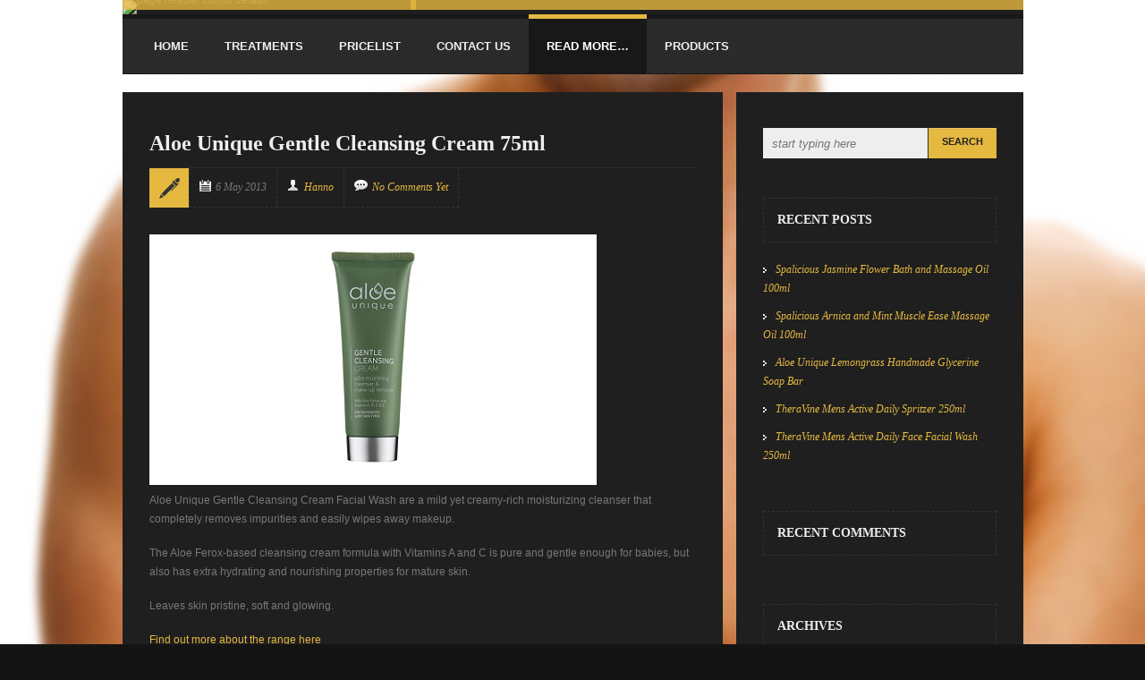

--- FILE ---
content_type: text/html; charset=UTF-8
request_url: https://www.thesparoom.co.za/aloe-unique-gentle-cleansing-cream-75ml-at-the-spa-room-cape-town-sea-point-south-africa-male-massage-therapist/
body_size: 11216
content:
<!doctype html>
<!-- BEGIN .html -->
<!--[if IE 8 ]><html class="ie ie8" lang="en"> <![endif]-->
<!--[if (gte IE 9)|!(IE)]><!--><html class="no-js" lang="en-US"><!--<![endif]-->
<head>
	<meta charset="UTF-8">

	<title>Aloe Unique Gentle Cleansing Cream 75ml | The Spa Room</title>
	
	<!-- Mobile viewport optimized: j.mp/bplateviewport -->
	<meta name="viewport" content="width=device-width,initial-scale=1">
	
	<!-- Included Foundation CSS Files -->
	<link rel="stylesheet" href="https://www.thesparoom.co.za/wp-content/themes/spalon/css/foundation.css">
	<link rel="stylesheet" href="https://www.thesparoom.co.za/wp-content/themes/spalon/css/superfish.css">
	<link rel="stylesheet" href="https://www.thesparoom.co.za/wp-content/themes/spalon/css/responsive.css">
	
	<link rel="stylesheet" href="https://www.thesparoom.co.za/wp-content/themes/spalon-woocommerce/style.css">
	
	<!--[if lt IE 9]>
		<link rel="stylesheet" href="https://www.thesparoom.co.za/wp-content/themes/spalon/css/ie.css">
	<![endif]-->
	
	<!-- IE Fix for HTML5 Tags -->
	<!--[if lt IE 9]>
		<script src="http://html5shiv.googlecode.com/svn/trunk/html5.js"></script>
	<![endif]-->

	<!-- Favicon and Feed -->
	<link rel="shortcut icon" type="image/x-icon" href="">
	<link rel="alternate" type="application/rss+xml" title="The Spa Room Feed" href="https://www.thesparoom.co.za/feed/">
	
	<!-- Theme Hook -->	
		<meta name='robots' content='max-image-preview:large' />
	<style>img:is([sizes="auto" i], [sizes^="auto," i]) { contain-intrinsic-size: 3000px 1500px }</style>
	<link rel="alternate" type="application/rss+xml" title="The Spa Room &raquo; Feed" href="https://www.thesparoom.co.za/feed/" />
<link rel="alternate" type="application/rss+xml" title="The Spa Room &raquo; Comments Feed" href="https://www.thesparoom.co.za/comments/feed/" />
<link rel="alternate" type="application/rss+xml" title="The Spa Room &raquo; Aloe Unique Gentle Cleansing Cream 75ml Comments Feed" href="https://www.thesparoom.co.za/aloe-unique-gentle-cleansing-cream-75ml-at-the-spa-room-cape-town-sea-point-south-africa-male-massage-therapist/feed/" />
<script type="text/javascript">
/* <![CDATA[ */
window._wpemojiSettings = {"baseUrl":"https:\/\/s.w.org\/images\/core\/emoji\/16.0.1\/72x72\/","ext":".png","svgUrl":"https:\/\/s.w.org\/images\/core\/emoji\/16.0.1\/svg\/","svgExt":".svg","source":{"concatemoji":"https:\/\/www.thesparoom.co.za\/wp-includes\/js\/wp-emoji-release.min.js?ver=6.8.3"}};
/*! This file is auto-generated */
!function(s,n){var o,i,e;function c(e){try{var t={supportTests:e,timestamp:(new Date).valueOf()};sessionStorage.setItem(o,JSON.stringify(t))}catch(e){}}function p(e,t,n){e.clearRect(0,0,e.canvas.width,e.canvas.height),e.fillText(t,0,0);var t=new Uint32Array(e.getImageData(0,0,e.canvas.width,e.canvas.height).data),a=(e.clearRect(0,0,e.canvas.width,e.canvas.height),e.fillText(n,0,0),new Uint32Array(e.getImageData(0,0,e.canvas.width,e.canvas.height).data));return t.every(function(e,t){return e===a[t]})}function u(e,t){e.clearRect(0,0,e.canvas.width,e.canvas.height),e.fillText(t,0,0);for(var n=e.getImageData(16,16,1,1),a=0;a<n.data.length;a++)if(0!==n.data[a])return!1;return!0}function f(e,t,n,a){switch(t){case"flag":return n(e,"\ud83c\udff3\ufe0f\u200d\u26a7\ufe0f","\ud83c\udff3\ufe0f\u200b\u26a7\ufe0f")?!1:!n(e,"\ud83c\udde8\ud83c\uddf6","\ud83c\udde8\u200b\ud83c\uddf6")&&!n(e,"\ud83c\udff4\udb40\udc67\udb40\udc62\udb40\udc65\udb40\udc6e\udb40\udc67\udb40\udc7f","\ud83c\udff4\u200b\udb40\udc67\u200b\udb40\udc62\u200b\udb40\udc65\u200b\udb40\udc6e\u200b\udb40\udc67\u200b\udb40\udc7f");case"emoji":return!a(e,"\ud83e\udedf")}return!1}function g(e,t,n,a){var r="undefined"!=typeof WorkerGlobalScope&&self instanceof WorkerGlobalScope?new OffscreenCanvas(300,150):s.createElement("canvas"),o=r.getContext("2d",{willReadFrequently:!0}),i=(o.textBaseline="top",o.font="600 32px Arial",{});return e.forEach(function(e){i[e]=t(o,e,n,a)}),i}function t(e){var t=s.createElement("script");t.src=e,t.defer=!0,s.head.appendChild(t)}"undefined"!=typeof Promise&&(o="wpEmojiSettingsSupports",i=["flag","emoji"],n.supports={everything:!0,everythingExceptFlag:!0},e=new Promise(function(e){s.addEventListener("DOMContentLoaded",e,{once:!0})}),new Promise(function(t){var n=function(){try{var e=JSON.parse(sessionStorage.getItem(o));if("object"==typeof e&&"number"==typeof e.timestamp&&(new Date).valueOf()<e.timestamp+604800&&"object"==typeof e.supportTests)return e.supportTests}catch(e){}return null}();if(!n){if("undefined"!=typeof Worker&&"undefined"!=typeof OffscreenCanvas&&"undefined"!=typeof URL&&URL.createObjectURL&&"undefined"!=typeof Blob)try{var e="postMessage("+g.toString()+"("+[JSON.stringify(i),f.toString(),p.toString(),u.toString()].join(",")+"));",a=new Blob([e],{type:"text/javascript"}),r=new Worker(URL.createObjectURL(a),{name:"wpTestEmojiSupports"});return void(r.onmessage=function(e){c(n=e.data),r.terminate(),t(n)})}catch(e){}c(n=g(i,f,p,u))}t(n)}).then(function(e){for(var t in e)n.supports[t]=e[t],n.supports.everything=n.supports.everything&&n.supports[t],"flag"!==t&&(n.supports.everythingExceptFlag=n.supports.everythingExceptFlag&&n.supports[t]);n.supports.everythingExceptFlag=n.supports.everythingExceptFlag&&!n.supports.flag,n.DOMReady=!1,n.readyCallback=function(){n.DOMReady=!0}}).then(function(){return e}).then(function(){var e;n.supports.everything||(n.readyCallback(),(e=n.source||{}).concatemoji?t(e.concatemoji):e.wpemoji&&e.twemoji&&(t(e.twemoji),t(e.wpemoji)))}))}((window,document),window._wpemojiSettings);
/* ]]> */
</script>
<link rel='stylesheet' id='flexslider-css' href='https://www.thesparoom.co.za/wp-content/themes/spalon/css/flexslider.css?ver=6.8.3' type='text/css' media='all' />
<link rel='stylesheet' id='prettyPhoto-css' href='https://www.thesparoom.co.za/wp-content/themes/spalon/css/prettyPhoto.css?ver=6.8.3' type='text/css' media='all' />
<link rel='stylesheet' id='shortcodes-css' href='https://www.thesparoom.co.za/wp-content/themes/spalon/css/shortcodes.css?ver=6.8.3' type='text/css' media='all' />
<link rel='stylesheet' id='jcarousel-css' href='https://www.thesparoom.co.za/wp-content/themes/spalon/css/jcarousel.css?ver=6.8.3' type='text/css' media='all' />
<link rel='stylesheet' id='jplayer-css' href='https://www.thesparoom.co.za/wp-content/themes/spalon/css/jplayer/jplayer.css?ver=6.8.3' type='text/css' media='all' />
<link rel='stylesheet' id='defaultColor-css' href='https://www.thesparoom.co.za/wp-content/themes/spalon/css/skin/default.css?ver=6.8.3' type='text/css' media='all' />
<style id='defaultColor-inline-css' type='text/css'>
<!-- custom color css from admin panel-->


    body{
                }

    a,
    blockquote,
    .accent-color,
    blockquote p{
                }

    input[type="submit"],
    button[type="submit"],
    #commentform input[type="submit"],
    .label{
                }
    ::selection{
                            }
    ::-moz-selection{
                            }
    .logo{
            }
    .page-title h1,
    .flex-caption h2{
            }
    .page-title,
    .flex-caption{
            }
    #header .subheader{
            }
    .flex-direction-nav li .prev,
    .flex-direction-nav li .next{
            }

    #main-nav #magic-line{
            }
    #main-nav ul ul li a,
    #main-nav ul a:hover span,
    #main-nav ul li.sfHover a span,
    #main-nav ul li.current-cat a span,
    #main-nav ul li.current_page_item a span,
    #main-nav ul li.current-menu-item a span,
    #main-nav ul li.current_page_ancestor a span{
            }

    #main-nav ul ul{
            }

    #credit{
            }

    #photo-gallery li .prettyphoto,
    #photo-masonry .photo .prettyphoto,
    #photo-masonry .photo-caption,
    #photo-gallery .link > a{
            }

    .post-format-icon.standard,
    .post-format-icon.image,
    .post-format-icon.gallery,
    .post-format-icon.audio,
    .post-format-icon.video,
    .post-format-icon.quote,
    .post-format-icon.chat,
    .post-format-icon.aside,
    .post-format-icon.status,
    .post-format-icon.link,
    .widget .posts .post-thumb-small .standard,
    .widget .posts .post-thumb-small .image,
    .widget .posts .post-thumb-small .gallery,
    .widget .posts .post-thumb-small .audio,
    .widget .posts .post-thumb-small .video,
    .widget .posts .post-thumb-small .quote,
    .widget .posts .post-thumb-small .chat,
    .widget .posts .post-thumb-small .aside,
    .widget .posts .post-thumb-small .status,
    .widget .posts .post-thumb-small .link{
            }

    #toTop{
            }

    .pagination a:hover, 
    .pagination .current{
            }
    .pagination a:hover, 
    .pagination .current{
            }

    .panel.callout h3{
            }
    .panel.callout .button.b-one{
            }
    .service-wrap .service .title{
            }
    .service-wrap .service .link{
            }
    .testimonial .flex-direction-nav li a,
    .jcarousel-skin-tango .jcarousel-prev-horizontal,
    .jcarousel-skin-tango .jcarousel-next-horizontal{
            }
    .widget .about-us ul.communication, 
    .widget .timing .day,
    .staff .details span,
    .pricelist-page .price,
    .shortcode.pricelist .price{
            }

	


<!-- end custom css-->
</style>
<style id='wp-emoji-styles-inline-css' type='text/css'>

	img.wp-smiley, img.emoji {
		display: inline !important;
		border: none !important;
		box-shadow: none !important;
		height: 1em !important;
		width: 1em !important;
		margin: 0 0.07em !important;
		vertical-align: -0.1em !important;
		background: none !important;
		padding: 0 !important;
	}
</style>
<link rel='stylesheet' id='wp-block-library-css' href='https://www.thesparoom.co.za/wp-includes/css/dist/block-library/style.min.css?ver=6.8.3' type='text/css' media='all' />
<style id='classic-theme-styles-inline-css' type='text/css'>
/*! This file is auto-generated */
.wp-block-button__link{color:#fff;background-color:#32373c;border-radius:9999px;box-shadow:none;text-decoration:none;padding:calc(.667em + 2px) calc(1.333em + 2px);font-size:1.125em}.wp-block-file__button{background:#32373c;color:#fff;text-decoration:none}
</style>
<style id='global-styles-inline-css' type='text/css'>
:root{--wp--preset--aspect-ratio--square: 1;--wp--preset--aspect-ratio--4-3: 4/3;--wp--preset--aspect-ratio--3-4: 3/4;--wp--preset--aspect-ratio--3-2: 3/2;--wp--preset--aspect-ratio--2-3: 2/3;--wp--preset--aspect-ratio--16-9: 16/9;--wp--preset--aspect-ratio--9-16: 9/16;--wp--preset--color--black: #000000;--wp--preset--color--cyan-bluish-gray: #abb8c3;--wp--preset--color--white: #ffffff;--wp--preset--color--pale-pink: #f78da7;--wp--preset--color--vivid-red: #cf2e2e;--wp--preset--color--luminous-vivid-orange: #ff6900;--wp--preset--color--luminous-vivid-amber: #fcb900;--wp--preset--color--light-green-cyan: #7bdcb5;--wp--preset--color--vivid-green-cyan: #00d084;--wp--preset--color--pale-cyan-blue: #8ed1fc;--wp--preset--color--vivid-cyan-blue: #0693e3;--wp--preset--color--vivid-purple: #9b51e0;--wp--preset--gradient--vivid-cyan-blue-to-vivid-purple: linear-gradient(135deg,rgba(6,147,227,1) 0%,rgb(155,81,224) 100%);--wp--preset--gradient--light-green-cyan-to-vivid-green-cyan: linear-gradient(135deg,rgb(122,220,180) 0%,rgb(0,208,130) 100%);--wp--preset--gradient--luminous-vivid-amber-to-luminous-vivid-orange: linear-gradient(135deg,rgba(252,185,0,1) 0%,rgba(255,105,0,1) 100%);--wp--preset--gradient--luminous-vivid-orange-to-vivid-red: linear-gradient(135deg,rgba(255,105,0,1) 0%,rgb(207,46,46) 100%);--wp--preset--gradient--very-light-gray-to-cyan-bluish-gray: linear-gradient(135deg,rgb(238,238,238) 0%,rgb(169,184,195) 100%);--wp--preset--gradient--cool-to-warm-spectrum: linear-gradient(135deg,rgb(74,234,220) 0%,rgb(151,120,209) 20%,rgb(207,42,186) 40%,rgb(238,44,130) 60%,rgb(251,105,98) 80%,rgb(254,248,76) 100%);--wp--preset--gradient--blush-light-purple: linear-gradient(135deg,rgb(255,206,236) 0%,rgb(152,150,240) 100%);--wp--preset--gradient--blush-bordeaux: linear-gradient(135deg,rgb(254,205,165) 0%,rgb(254,45,45) 50%,rgb(107,0,62) 100%);--wp--preset--gradient--luminous-dusk: linear-gradient(135deg,rgb(255,203,112) 0%,rgb(199,81,192) 50%,rgb(65,88,208) 100%);--wp--preset--gradient--pale-ocean: linear-gradient(135deg,rgb(255,245,203) 0%,rgb(182,227,212) 50%,rgb(51,167,181) 100%);--wp--preset--gradient--electric-grass: linear-gradient(135deg,rgb(202,248,128) 0%,rgb(113,206,126) 100%);--wp--preset--gradient--midnight: linear-gradient(135deg,rgb(2,3,129) 0%,rgb(40,116,252) 100%);--wp--preset--font-size--small: 13px;--wp--preset--font-size--medium: 20px;--wp--preset--font-size--large: 36px;--wp--preset--font-size--x-large: 42px;--wp--preset--spacing--20: 0.44rem;--wp--preset--spacing--30: 0.67rem;--wp--preset--spacing--40: 1rem;--wp--preset--spacing--50: 1.5rem;--wp--preset--spacing--60: 2.25rem;--wp--preset--spacing--70: 3.38rem;--wp--preset--spacing--80: 5.06rem;--wp--preset--shadow--natural: 6px 6px 9px rgba(0, 0, 0, 0.2);--wp--preset--shadow--deep: 12px 12px 50px rgba(0, 0, 0, 0.4);--wp--preset--shadow--sharp: 6px 6px 0px rgba(0, 0, 0, 0.2);--wp--preset--shadow--outlined: 6px 6px 0px -3px rgba(255, 255, 255, 1), 6px 6px rgba(0, 0, 0, 1);--wp--preset--shadow--crisp: 6px 6px 0px rgba(0, 0, 0, 1);}:where(.is-layout-flex){gap: 0.5em;}:where(.is-layout-grid){gap: 0.5em;}body .is-layout-flex{display: flex;}.is-layout-flex{flex-wrap: wrap;align-items: center;}.is-layout-flex > :is(*, div){margin: 0;}body .is-layout-grid{display: grid;}.is-layout-grid > :is(*, div){margin: 0;}:where(.wp-block-columns.is-layout-flex){gap: 2em;}:where(.wp-block-columns.is-layout-grid){gap: 2em;}:where(.wp-block-post-template.is-layout-flex){gap: 1.25em;}:where(.wp-block-post-template.is-layout-grid){gap: 1.25em;}.has-black-color{color: var(--wp--preset--color--black) !important;}.has-cyan-bluish-gray-color{color: var(--wp--preset--color--cyan-bluish-gray) !important;}.has-white-color{color: var(--wp--preset--color--white) !important;}.has-pale-pink-color{color: var(--wp--preset--color--pale-pink) !important;}.has-vivid-red-color{color: var(--wp--preset--color--vivid-red) !important;}.has-luminous-vivid-orange-color{color: var(--wp--preset--color--luminous-vivid-orange) !important;}.has-luminous-vivid-amber-color{color: var(--wp--preset--color--luminous-vivid-amber) !important;}.has-light-green-cyan-color{color: var(--wp--preset--color--light-green-cyan) !important;}.has-vivid-green-cyan-color{color: var(--wp--preset--color--vivid-green-cyan) !important;}.has-pale-cyan-blue-color{color: var(--wp--preset--color--pale-cyan-blue) !important;}.has-vivid-cyan-blue-color{color: var(--wp--preset--color--vivid-cyan-blue) !important;}.has-vivid-purple-color{color: var(--wp--preset--color--vivid-purple) !important;}.has-black-background-color{background-color: var(--wp--preset--color--black) !important;}.has-cyan-bluish-gray-background-color{background-color: var(--wp--preset--color--cyan-bluish-gray) !important;}.has-white-background-color{background-color: var(--wp--preset--color--white) !important;}.has-pale-pink-background-color{background-color: var(--wp--preset--color--pale-pink) !important;}.has-vivid-red-background-color{background-color: var(--wp--preset--color--vivid-red) !important;}.has-luminous-vivid-orange-background-color{background-color: var(--wp--preset--color--luminous-vivid-orange) !important;}.has-luminous-vivid-amber-background-color{background-color: var(--wp--preset--color--luminous-vivid-amber) !important;}.has-light-green-cyan-background-color{background-color: var(--wp--preset--color--light-green-cyan) !important;}.has-vivid-green-cyan-background-color{background-color: var(--wp--preset--color--vivid-green-cyan) !important;}.has-pale-cyan-blue-background-color{background-color: var(--wp--preset--color--pale-cyan-blue) !important;}.has-vivid-cyan-blue-background-color{background-color: var(--wp--preset--color--vivid-cyan-blue) !important;}.has-vivid-purple-background-color{background-color: var(--wp--preset--color--vivid-purple) !important;}.has-black-border-color{border-color: var(--wp--preset--color--black) !important;}.has-cyan-bluish-gray-border-color{border-color: var(--wp--preset--color--cyan-bluish-gray) !important;}.has-white-border-color{border-color: var(--wp--preset--color--white) !important;}.has-pale-pink-border-color{border-color: var(--wp--preset--color--pale-pink) !important;}.has-vivid-red-border-color{border-color: var(--wp--preset--color--vivid-red) !important;}.has-luminous-vivid-orange-border-color{border-color: var(--wp--preset--color--luminous-vivid-orange) !important;}.has-luminous-vivid-amber-border-color{border-color: var(--wp--preset--color--luminous-vivid-amber) !important;}.has-light-green-cyan-border-color{border-color: var(--wp--preset--color--light-green-cyan) !important;}.has-vivid-green-cyan-border-color{border-color: var(--wp--preset--color--vivid-green-cyan) !important;}.has-pale-cyan-blue-border-color{border-color: var(--wp--preset--color--pale-cyan-blue) !important;}.has-vivid-cyan-blue-border-color{border-color: var(--wp--preset--color--vivid-cyan-blue) !important;}.has-vivid-purple-border-color{border-color: var(--wp--preset--color--vivid-purple) !important;}.has-vivid-cyan-blue-to-vivid-purple-gradient-background{background: var(--wp--preset--gradient--vivid-cyan-blue-to-vivid-purple) !important;}.has-light-green-cyan-to-vivid-green-cyan-gradient-background{background: var(--wp--preset--gradient--light-green-cyan-to-vivid-green-cyan) !important;}.has-luminous-vivid-amber-to-luminous-vivid-orange-gradient-background{background: var(--wp--preset--gradient--luminous-vivid-amber-to-luminous-vivid-orange) !important;}.has-luminous-vivid-orange-to-vivid-red-gradient-background{background: var(--wp--preset--gradient--luminous-vivid-orange-to-vivid-red) !important;}.has-very-light-gray-to-cyan-bluish-gray-gradient-background{background: var(--wp--preset--gradient--very-light-gray-to-cyan-bluish-gray) !important;}.has-cool-to-warm-spectrum-gradient-background{background: var(--wp--preset--gradient--cool-to-warm-spectrum) !important;}.has-blush-light-purple-gradient-background{background: var(--wp--preset--gradient--blush-light-purple) !important;}.has-blush-bordeaux-gradient-background{background: var(--wp--preset--gradient--blush-bordeaux) !important;}.has-luminous-dusk-gradient-background{background: var(--wp--preset--gradient--luminous-dusk) !important;}.has-pale-ocean-gradient-background{background: var(--wp--preset--gradient--pale-ocean) !important;}.has-electric-grass-gradient-background{background: var(--wp--preset--gradient--electric-grass) !important;}.has-midnight-gradient-background{background: var(--wp--preset--gradient--midnight) !important;}.has-small-font-size{font-size: var(--wp--preset--font-size--small) !important;}.has-medium-font-size{font-size: var(--wp--preset--font-size--medium) !important;}.has-large-font-size{font-size: var(--wp--preset--font-size--large) !important;}.has-x-large-font-size{font-size: var(--wp--preset--font-size--x-large) !important;}
:where(.wp-block-post-template.is-layout-flex){gap: 1.25em;}:where(.wp-block-post-template.is-layout-grid){gap: 1.25em;}
:where(.wp-block-columns.is-layout-flex){gap: 2em;}:where(.wp-block-columns.is-layout-grid){gap: 2em;}
:root :where(.wp-block-pullquote){font-size: 1.5em;line-height: 1.6;}
</style>
<link rel='stylesheet' id='woocommerce-layout-css' href='https://www.thesparoom.co.za/wp-content/plugins/woocommerce/assets/css/woocommerce-layout.css?ver=10.2.2' type='text/css' media='all' />
<link rel='stylesheet' id='woocommerce-smallscreen-css' href='https://www.thesparoom.co.za/wp-content/plugins/woocommerce/assets/css/woocommerce-smallscreen.css?ver=10.2.2' type='text/css' media='only screen and (max-width: 768px)' />
<link rel='stylesheet' id='woocommerce-general-css' href='https://www.thesparoom.co.za/wp-content/plugins/woocommerce/assets/css/woocommerce.css?ver=10.2.2' type='text/css' media='all' />
<style id='woocommerce-inline-inline-css' type='text/css'>
.woocommerce form .form-row .required { visibility: visible; }
</style>
<link rel='stylesheet' id='brands-styles-css' href='https://www.thesparoom.co.za/wp-content/plugins/woocommerce/assets/css/brands.css?ver=10.2.2' type='text/css' media='all' />
<link rel='stylesheet' id='custom_wc-css' href='https://www.thesparoom.co.za/wp-content/themes/spalon-woocommerce/custom_wc.css' type='text/css' media='all' />
<link rel='stylesheet' id='dynamic_wc-css' href='https://www.thesparoom.co.za/wp-content/themes/spalon-woocommerce/dynamic_wc.php' type='text/css' media='all' />
<script type="text/javascript" src="https://www.thesparoom.co.za/wp-includes/js/jquery/jquery.min.js?ver=3.7.1" id="jquery-core-js"></script>
<script type="text/javascript" src="https://www.thesparoom.co.za/wp-includes/js/jquery/jquery-migrate.min.js?ver=3.4.1" id="jquery-migrate-js"></script>
<script type="text/javascript" src="https://www.thesparoom.co.za/wp-content/themes/spalon/js/foundation.min.js?ver=6.8.3" id="foundation-js"></script>
<script type="text/javascript" src="https://www.thesparoom.co.za/wp-content/themes/spalon/js/script.js?ver=6.8.3" id="script-js"></script>
<script type="text/javascript" src="https://www.thesparoom.co.za/wp-content/themes/spalon/js/jquery.isotope.min.js?ver=6.8.3" id="isotope-js"></script>
<script type="text/javascript" src="https://www.thesparoom.co.za/wp-content/plugins/woocommerce/assets/js/jquery-blockui/jquery.blockUI.min.js?ver=2.7.0-wc.10.2.2" id="jquery-blockui-js" defer="defer" data-wp-strategy="defer"></script>
<script type="text/javascript" id="wc-add-to-cart-js-extra">
/* <![CDATA[ */
var wc_add_to_cart_params = {"ajax_url":"\/wp-admin\/admin-ajax.php","wc_ajax_url":"\/?wc-ajax=%%endpoint%%","i18n_view_cart":"View cart","cart_url":"https:\/\/www.thesparoom.co.za\/cart\/","is_cart":"","cart_redirect_after_add":"no"};
/* ]]> */
</script>
<script type="text/javascript" src="https://www.thesparoom.co.za/wp-content/plugins/woocommerce/assets/js/frontend/add-to-cart.min.js?ver=10.2.2" id="wc-add-to-cart-js" defer="defer" data-wp-strategy="defer"></script>
<script type="text/javascript" src="https://www.thesparoom.co.za/wp-content/plugins/woocommerce/assets/js/js-cookie/js.cookie.min.js?ver=2.1.4-wc.10.2.2" id="js-cookie-js" defer="defer" data-wp-strategy="defer"></script>
<script type="text/javascript" id="woocommerce-js-extra">
/* <![CDATA[ */
var woocommerce_params = {"ajax_url":"\/wp-admin\/admin-ajax.php","wc_ajax_url":"\/?wc-ajax=%%endpoint%%","i18n_password_show":"Show password","i18n_password_hide":"Hide password"};
/* ]]> */
</script>
<script type="text/javascript" src="https://www.thesparoom.co.za/wp-content/plugins/woocommerce/assets/js/frontend/woocommerce.min.js?ver=10.2.2" id="woocommerce-js" defer="defer" data-wp-strategy="defer"></script>
<link rel="https://api.w.org/" href="https://www.thesparoom.co.za/wp-json/" /><link rel="alternate" title="JSON" type="application/json" href="https://www.thesparoom.co.za/wp-json/wp/v2/posts/3934" /><link rel="EditURI" type="application/rsd+xml" title="RSD" href="https://www.thesparoom.co.za/xmlrpc.php?rsd" />
<meta name="generator" content="WordPress 6.8.3" />
<meta name="generator" content="WooCommerce 10.2.2" />
<link rel="canonical" href="https://www.thesparoom.co.za/aloe-unique-gentle-cleansing-cream-75ml-at-the-spa-room-cape-town-sea-point-south-africa-male-massage-therapist/" />
<link rel='shortlink' href='https://www.thesparoom.co.za/?p=3934' />
<link rel="alternate" title="oEmbed (JSON)" type="application/json+oembed" href="https://www.thesparoom.co.za/wp-json/oembed/1.0/embed?url=https%3A%2F%2Fwww.thesparoom.co.za%2Faloe-unique-gentle-cleansing-cream-75ml-at-the-spa-room-cape-town-sea-point-south-africa-male-massage-therapist%2F" />
<link rel="alternate" title="oEmbed (XML)" type="text/xml+oembed" href="https://www.thesparoom.co.za/wp-json/oembed/1.0/embed?url=https%3A%2F%2Fwww.thesparoom.co.za%2Faloe-unique-gentle-cleansing-cream-75ml-at-the-spa-room-cape-town-sea-point-south-africa-male-massage-therapist%2F&#038;format=xml" />
	<noscript><style>.woocommerce-product-gallery{ opacity: 1 !important; }</style></noscript>
	<style type="text/css">.recentcomments a{display:inline !important;padding:0 !important;margin:0 !important;}</style>	
</head>

<body class="wp-singular post-template-default single single-post postid-3934 single-format-standard wp-theme-spalon wp-child-theme-spalon-woocommerce theme-spalon woocommerce-no-js">
	
	<!-- Start the main container -->
	<div id="container" class="container" role="document">
		
		<!-- Row for blog navigation -->
		<div class="row">
			<header id="header" class="twelve columns" role="banner">
                
    <div class="slider page-header">
        	
	<div class="page-header">

		<img src="" alt="page header thumb default"/>            <div class="page-title">
                <h1>Our thoughts</h1>
                <h4 class="subheader"></h4>
            </div>
		        
	</div>

<div class="logo"><h1><a href="https://www.thesparoom.co.za" title="The Spa Room">The Spa Room</a></h1></div>
    </div>
    
    <div id="navigation" class="twelve columns">
        <nav id="main-nav" role="navigation" class="row nine columns">
            <ul id="header-nav" class="sf-menu clearfix"><li id="menu-item-1081" class="menu-item menu-item-type-post_type menu-item-object-page menu-item-home"><span class="nav-bg"></span><a href="https://www.thesparoom.co.za/"><span>Home</span></a><span class="nav-separator"></span></li>
<li id="menu-item-1397" class="menu-item menu-item-type-custom menu-item-object-custom menu-item-has-children"><span class="nav-bg"></span><a href="#"><span>Treatments</span></a><span class="nav-separator"></span>
<ul class="sub-menu">
<li id="menu-item-1129" class="menu-item menu-item-type-post_type menu-item-object-page"><span class="sub-nav-bg"></span><a href="https://www.thesparoom.co.za/massage-2-with-male-massage-therapist-in-cape-town-south-africa/"><span>Massage</span></a></li>
<li id="menu-item-3171" class="menu-item menu-item-type-post_type menu-item-object-page"><span class="sub-nav-bg"></span><a href="https://www.thesparoom.co.za/body-scrubs-treatments-at-the-spa-room-cape-town-south-africa/"><span>Body Scrubs Treatments</span></a></li>
<li id="menu-item-1149" class="menu-item menu-item-type-post_type menu-item-object-page"><span class="sub-nav-bg"></span><a href="https://www.thesparoom.co.za/male-waxing-with-male-therapist-at-the-spa-room-cape-town-south-africa/"><span>Male Waxing</span></a></li>
<li id="menu-item-1144" class="menu-item menu-item-type-post_type menu-item-object-page"><span class="sub-nav-bg"></span><a href="https://www.thesparoom.co.za/male-body-grooming-or-body-hair-trimming-with-male-therapist-in0cape-town-south-africa/"><span>Male Body Grooming</span></a></li>
<li id="menu-item-1142" class="menu-item menu-item-type-post_type menu-item-object-page"><span class="sub-nav-bg"></span><a href="https://www.thesparoom.co.za/eyebrow-threading-with-male-therapist-in-cape-town-south-africa/"><span>Eyebrow Threading</span></a></li>
</ul>
</li>
<li id="menu-item-3536" class="menu-item menu-item-type-custom menu-item-object-custom"><span class="nav-bg"></span><a href="http://www.thesparoom.co.za/pricelist-toggle-without-sidebar/"><span>Pricelist</span></a><span class="nav-separator"></span></li>
<li id="menu-item-1066" class="menu-item menu-item-type-post_type menu-item-object-page"><span class="nav-bg"></span><a href="https://www.thesparoom.co.za/contact-2/"><span>Contact Us</span></a><span class="nav-separator"></span></li>
<li id="menu-item-3082" class="menu-item menu-item-type-post_type menu-item-object-page current_page_parent"><span class="nav-bg"></span><a href="https://www.thesparoom.co.za/blog101/"><span>Read More&#8230;</span></a><span class="nav-separator"></span></li>
<li id="menu-item-3993" class="menu-item menu-item-type-post_type menu-item-object-page"><span class="nav-bg"></span><a href="https://www.thesparoom.co.za/catalog/"><span>Products</span></a><span class="nav-separator"></span></li>
</ul>        </nav>
        <div id="social" class="three columns">
            <ul>
                            </ul>
        </div>
    </div>
			</header>
		</div>
		
		<!-- Row for main content area -->
		<div id="main" class="row">
		<!-- Row for main content area -->
		<div id="content" class="left eight columns" role="main">
        
		          
				
			<div class="post-box">
					<article id="post-3934" class="post-3934 post type-post status-publish format-standard has-post-thumbnail hentry category-aloe-unique-skin-care category-facial-washes category-skin category-skincare">
	
		<header>
		
						
			<h2>Aloe Unique Gentle Cleansing Cream 75ml</h2>
			
						
			<div class="post-meta clearfix"><div class="post-format-icon  standard"></div><time class="updated custom-font-italic" datetime="2013-05-06T07:35:23+02:00" pubdate><div class="meta-icon date"></div>6 May 2013</time><div class="byline author vcard custom-font-italic"><div class="meta-icon author"></div><a href="https://www.thesparoom.co.za/author/admin-2-2-2-2-2-2-2/" rel="author" class="fn">Hanno</a></div><div class="comments custom-font-italic"><div class="meta-icon comment"></div><a href="https://www.thesparoom.co.za/aloe-unique-gentle-cleansing-cream-75ml-at-the-spa-room-cape-town-sea-point-south-africa-male-massage-therapist/#respond" class="comments-link" >No comments yet</a></div></div><img width="500" height="280" src="https://www.thesparoom.co.za/wp-content/uploads/2019/05/Aloe-Unique-Gentle-Cleansing-Cream-75ml-at-The-Spa-Room-Sea-Point-Cape-Town-500x280.jpg" class="attachment-post-thumb-large size-post-thumb-large wp-post-image" alt="" decoding="async" fetchpriority="high" srcset="https://www.thesparoom.co.za/wp-content/uploads/2019/05/Aloe-Unique-Gentle-Cleansing-Cream-75ml-at-The-Spa-Room-Sea-Point-Cape-Town.jpg 500w, https://www.thesparoom.co.za/wp-content/uploads/2019/05/Aloe-Unique-Gentle-Cleansing-Cream-75ml-at-The-Spa-Room-Sea-Point-Cape-Town-300x168.jpg 300w" sizes="(max-width: 500px) 100vw, 500px" />		</header>
		
		<div class="entry-content">
			<p>Aloe Unique Gentle Cleansing Cream Facial Wash are a mild yet creamy-rich moisturizing cleanser that completely removes impurities and easily wipes away makeup.</p>
<p>The Aloe Ferox-based cleansing cream formula with Vitamins A and C is pure and gentle enough for babies, but also has extra hydrating and nourishing properties for mature skin.</p>
<p>Leaves skin pristine, soft and glowing.</p>
<p><a href="https://www.thesparoom.co.za/aloe-anique-skin-care-at-the-spa-room-cape-town-south-africa/" target="_blank" rel="noopener noreferrer">Find out more about the range here</a><br />
You can <a href="https://www.thesparoom.co.za/contact-2/" target="_blank" rel="noopener noreferrer">get it in Studio</a></p>
		</div>
		
		<footer>
					</footer>
		
			
		<div class="post-divider"></div>
		
	</article>				
			
				<!-- BEGIN #comments-area -->
				<div id="comments-area">
					
<!-- You can start editing here. -->


			<!-- If comments are open, but there are no comments. -->

	 	<div id="respond" class="comment-respond">
		<h3 id="reply-title" class="comment-reply-title"><h2>Leave a Reply</h2> <small><a rel="nofollow" id="cancel-comment-reply-link" href="/aloe-unique-gentle-cleansing-cream-75ml-at-the-spa-room-cape-town-sea-point-south-africa-male-massage-therapist/#respond" style="display:none;">Cancel reply</a></small></h3><p class="must-log-in">You must be <a href="https://www.thesparoom.co.za/wp-login.php?redirect_to=https%3A%2F%2Fwww.thesparoom.co.za%2Faloe-unique-gentle-cleansing-cream-75ml-at-the-spa-room-cape-town-sea-point-south-africa-male-massage-therapist%2F">logged in</a> to post a comment.</p>	</div><!-- #respond -->
					</div>
				<!-- END #comments-area -->
		
					</div>
		</div><!-- End Content row -->
		
		<aside id="sidebar" class="right four columns" role="complementary">

	<div class="sidebar-box">
		<article id="search-2" class="row widget widget_search"><div class="sidebar-section twelve columns"><form role="search" method="get" id="searchform" class="nice custom" action="https://www.thesparoom.co.za/">
	<input type="submit" id="searchsubmit" value="Search" class="white nice button radius">
	<input type="text" value="" name="s" id="s" class="input-text" placeholder="start typing here">
</form>
</div></article>
		<article id="recent-posts-2" class="row widget widget_recent_entries"><div class="sidebar-section twelve columns">
		<h2>Recent Posts</h2><div class="widget-title-line"></div><div class="clear"></div>
		<ul>
											<li>
					<a href="https://www.thesparoom.co.za/spalicious-jasmine-flower-bath-and-massage-oil-100ml-at-the-spa-room-cape-town-south-africa-with-male-wax-and-massage-therapist/">Spalicious Jasmine Flower Bath and Massage Oil 100ml</a>
									</li>
											<li>
					<a href="https://www.thesparoom.co.za/spalicious-arnica-and-mint-muscle-ease-massage-oil-100ml-at-the-spa-room-cape-town-male-therapist/">Spalicious Arnica and Mint Muscle Ease Massage Oil 100ml</a>
									</li>
											<li>
					<a href="https://www.thesparoom.co.za/aloe-unique-lemongrass-handmade-glycerine-soap-bar-at-the-spa-room-with-male-wax-therapist-sea-point-cape-town-south-africa/">Aloe Unique Lemongrass Handmade Glycerine Soap Bar</a>
									</li>
											<li>
					<a href="https://www.thesparoom.co.za/theravine-mens-active-daily-spritzer-250ml-at-the-spa-room-cape-town-sea-point-south-africa/">TheraVine Mens Active Daily Spritzer 250ml</a>
									</li>
											<li>
					<a href="https://www.thesparoom.co.za/theravine-mens-active-daily-face-facial-wash-250ml/">TheraVine Mens Active Daily Face Facial Wash 250ml</a>
									</li>
					</ul>

		</div></article><article id="recent-comments-2" class="row widget widget_recent_comments"><div class="sidebar-section twelve columns"><h2>Recent Comments</h2><div class="widget-title-line"></div><div class="clear"></div><ul id="recentcomments"></ul></div></article><article id="archives-2" class="row widget widget_archive"><div class="sidebar-section twelve columns"><h2>Archives</h2><div class="widget-title-line"></div><div class="clear"></div>
			<ul>
					<li><a href='https://www.thesparoom.co.za/2019/08/'>August 2019</a></li>
	<li><a href='https://www.thesparoom.co.za/2019/05/'>May 2019</a></li>
	<li><a href='https://www.thesparoom.co.za/2019/01/'>January 2019</a></li>
	<li><a href='https://www.thesparoom.co.za/2018/12/'>December 2018</a></li>
	<li><a href='https://www.thesparoom.co.za/2018/11/'>November 2018</a></li>
	<li><a href='https://www.thesparoom.co.za/2018/09/'>September 2018</a></li>
	<li><a href='https://www.thesparoom.co.za/2018/08/'>August 2018</a></li>
	<li><a href='https://www.thesparoom.co.za/2018/07/'>July 2018</a></li>
	<li><a href='https://www.thesparoom.co.za/2018/02/'>February 2018</a></li>
	<li><a href='https://www.thesparoom.co.za/2017/01/'>January 2017</a></li>
	<li><a href='https://www.thesparoom.co.za/2016/05/'>May 2016</a></li>
	<li><a href='https://www.thesparoom.co.za/2016/04/'>April 2016</a></li>
	<li><a href='https://www.thesparoom.co.za/2016/02/'>February 2016</a></li>
	<li><a href='https://www.thesparoom.co.za/2015/03/'>March 2015</a></li>
	<li><a href='https://www.thesparoom.co.za/2014/04/'>April 2014</a></li>
	<li><a href='https://www.thesparoom.co.za/2014/03/'>March 2014</a></li>
	<li><a href='https://www.thesparoom.co.za/2013/05/'>May 2013</a></li>
	<li><a href='https://www.thesparoom.co.za/2013/04/'>April 2013</a></li>
	<li><a href='https://www.thesparoom.co.za/2013/03/'>March 2013</a></li>
			</ul>

			</div></article><article id="categories-2" class="row widget widget_categories"><div class="sidebar-section twelve columns"><h2>Categories</h2><div class="widget-title-line"></div><div class="clear"></div>
			<ul>
					<li class="cat-item cat-item-185"><a href="https://www.thesparoom.co.za/category/nakedcherry/">#NakedCherry</a>
</li>
	<li class="cat-item cat-item-171"><a href="https://www.thesparoom.co.za/category/lilian-terry-international/">Lilian Terry International</a>
</li>
	<li class="cat-item cat-item-172"><a href="https://www.thesparoom.co.za/category/body-oils/">Body Oils</a>
</li>
	<li class="cat-item cat-item-174"><a href="https://www.thesparoom.co.za/category/theravine/">#TheraVine</a>
</li>
	<li class="cat-item cat-item-175"><a href="https://www.thesparoom.co.za/category/massage-candle/">#Massage Candle</a>
</li>
	<li class="cat-item cat-item-176"><a href="https://www.thesparoom.co.za/category/candle/">#Candle</a>
</li>
	<li class="cat-item cat-item-182"><a href="https://www.thesparoom.co.za/category/kitz-air/">#Kitz Air</a>
</li>
	<li class="cat-item cat-item-183"><a href="https://www.thesparoom.co.za/category/water-sticks/">#Water Sticks</a>
</li>
	<li class="cat-item cat-item-184"><a href="https://www.thesparoom.co.za/category/purification/">#Purification</a>
</li>
	<li class="cat-item cat-item-167"><a href="https://www.thesparoom.co.za/category/facial-moistiriser/">#Facial Moistiriser</a>
</li>
	<li class="cat-item cat-item-186"><a href="https://www.thesparoom.co.za/category/mens-waxing/">#Mens Waxing</a>
</li>
	<li class="cat-item cat-item-187"><a href="https://www.thesparoom.co.za/category/wax-care/">#Wax Care</a>
</li>
	<li class="cat-item cat-item-188"><a href="https://www.thesparoom.co.za/category/pod-products/">#POD Products</a>
</li>
	<li class="cat-item cat-item-190"><a href="https://www.thesparoom.co.za/category/skin/">#Skin</a>
</li>
	<li class="cat-item cat-item-191"><a href="https://www.thesparoom.co.za/category/skincare/">#SkinCare</a>
</li>
	<li class="cat-item cat-item-192"><a href="https://www.thesparoom.co.za/category/bath-oils/">#Bath Oils</a>
</li>
	<li class="cat-item cat-item-193"><a href="https://www.thesparoom.co.za/category/spalisious/">#Spalisious</a>
</li>
	<li class="cat-item cat-item-1"><a href="https://www.thesparoom.co.za/category/uncategorized/">Uncategorized</a>
</li>
	<li class="cat-item cat-item-166"><a href="https://www.thesparoom.co.za/category/facial-washes/">#Facial Washes</a>
</li>
	<li class="cat-item cat-item-156"><a href="https://www.thesparoom.co.za/category/health-care/">#Health Care</a>
</li>
	<li class="cat-item cat-item-154"><a href="https://www.thesparoom.co.za/category/body-care/">#Body Care</a>
</li>
	<li class="cat-item cat-item-153"><a href="https://www.thesparoom.co.za/category/soaps/">#Soaps</a>
</li>
	<li class="cat-item cat-item-189"><a href="https://www.thesparoom.co.za/category/smudge/">#Smudge</a>
</li>
	<li class="cat-item cat-item-151"><a href="https://www.thesparoom.co.za/category/sun-care/">#Sun Care</a>
</li>
	<li class="cat-item cat-item-150"><a href="https://www.thesparoom.co.za/category/aloe-unique-skin-care/">#Aloe Unique Skin Care</a>
</li>
	<li class="cat-item cat-item-149"><a href="https://www.thesparoom.co.za/category/aloe-ferox/">#Aloe Ferox</a>
</li>
	<li class="cat-item cat-item-169"><a href="https://www.thesparoom.co.za/category/massage-oils/">#Massage Oils</a>
</li>
	<li class="cat-item cat-item-170"><a href="https://www.thesparoom.co.za/category/bellabaci/">Bellabaci</a>
</li>
	<li class="cat-item cat-item-155"><a href="https://www.thesparoom.co.za/category/alcare-aloe/">Alcare Aloe</a>
</li>
	<li class="cat-item cat-item-126"><a href="https://www.thesparoom.co.za/category/personal-lube-at-the-spa-room-cape-town-south-africa/">#Personal Lube</a>
</li>
	<li class="cat-item cat-item-125"><a href="https://www.thesparoom.co.za/category/personal-lubricant-at-the-spa-room-cape-town-south-africa/">#Personal Lubricant</a>
</li>
	<li class="cat-item cat-item-124"><a href="https://www.thesparoom.co.za/category/personal-care-at-the-spa-room-cape-town-south-africa/">#Personal Care</a>
</li>
	<li class="cat-item cat-item-119"><a href="https://www.thesparoom.co.za/category/lubrimaxxx-personal-lubrication-at-the-spa-room-cape-town-south-africa/">#Lubrimaxxx™ Personal Lubrication</a>
</li>
			</ul>

			</div></article><article id="meta-2" class="row widget widget_meta"><div class="sidebar-section twelve columns"><h2>Meta</h2><div class="widget-title-line"></div><div class="clear"></div>
		<ul>
						<li><a href="https://www.thesparoom.co.za/wp-login.php">Log in</a></li>
			<li><a href="https://www.thesparoom.co.za/feed/">Entries feed</a></li>
			<li><a href="https://www.thesparoom.co.za/comments/feed/">Comments feed</a></li>

			<li><a href="https://wordpress.org/">WordPress.org</a></li>
		</ul>

		</div></article>	</div>
	
</aside><!-- /#sidebar -->		
		</div><!-- End Main row -->
		
		<footer id="footer" role="contentinfo">
		
			<div id="footer-widget" class="row">
			
				<article class="three columns"></article>
				<article class="three columns"></article>
				<article class="three columns"></article>
				<article class="three columns"></article>
				
			</div>
			
			<div id="credit" class="row">
				<div class="six columns">
					Powered by WordPress, Designed by KaazThemes				</div>
				
				<div class="six columns footer-nav"><ul>
<li class="page_item page-item-3763"><a href="https://www.thesparoom.co.za/affiliates-at-the-spa-room-male-massages-cape-town-south-africa/">Affiliates</a></li>
<li class="page_item page-item-2701"><a href="https://www.thesparoom.co.za/aloe-anique-skin-care-at-the-spa-room-cape-town-south-africa/">Aloe Unique</a></li>
<li class="page_item page-item-938"><a href="https://www.thesparoom.co.za/appointment/">Appointment</a></li>
<li class="page_item page-item-156"><a href="https://www.thesparoom.co.za/archives/">Archives</a></li>
<li class="page_item page-item-2373"><a href="https://www.thesparoom.co.za/bellabaci-skincare-and-massage-oil-and-genies-at-the-spa-room-cape-town-south-africa/">Bellabaci</a></li>
<li class="page_item page-item-134 current_page_parent"><a href="https://www.thesparoom.co.za/blog101/">Blog 101</a></li>
<li class="page_item page-item-2440"><a href="https://www.thesparoom.co.za/body-scrubs-treatments-at-the-spa-room-cape-town-south-africa/">Body Scrubs Treatments</a></li>
<li class="page_item page-item-3343"><a href="https://www.thesparoom.co.za/booking/">Booking</a></li>
<li class="page_item page-item-3345"><a href="https://www.thesparoom.co.za/booking-my-account/">Booking My Account</a></li>
<li class="page_item page-item-3350"><a href="https://www.thesparoom.co.za/bookings-engine/">Bookings Engine</a></li>
<li class="page_item page-item-1401"><a href="https://www.thesparoom.co.za/cart/">Cart</a></li>
<li class="page_item page-item-1400"><a href="https://www.thesparoom.co.za/catalog/">Catalog</a></li>
<li class="page_item page-item-1402"><a href="https://www.thesparoom.co.za/checkout/">Checkout</a></li>
<li class="page_item page-item-2"><a href="https://www.thesparoom.co.za/contact-2/">Contact</a></li>
<li class="page_item page-item-812"><a href="https://www.thesparoom.co.za/contact-2-2/">Contact 2</a></li>
<li class="page_item page-item-1134"><a href="https://www.thesparoom.co.za/eyebrow-threading-with-male-therapist-in-cape-town-south-africa/">Eyebrow Threading</a></li>
<li class="page_item page-item-1132"><a href="https://www.thesparoom.co.za/facials-treatments/">Facials Treatments</a></li>
<li class="page_item page-item-142"><a href="https://www.thesparoom.co.za/features/">Features</a></li>
<li class="page_item page-item-150"><a href="https://www.thesparoom.co.za/fullwidth-page/">Fullwidth</a></li>
<li class="page_item page-item-401"><a href="https://www.thesparoom.co.za/gallery/">Gallery</a></li>
<li class="page_item page-item-818"><a href="https://www.thesparoom.co.za/gallery-3-columns/">Gallery 3 Columns</a></li>
<li class="page_item page-item-1040"><a href="https://www.thesparoom.co.za/gallery-album/">Gallery Album</a></li>
<li class="page_item page-item-1006"><a href="https://www.thesparoom.co.za/gallery-masonry/">Gallery Masonry</a></li>
<li class="page_item page-item-197"><a href="https://www.thesparoom.co.za/">Home</a></li>
<li class="page_item page-item-3208"><a href="https://www.thesparoom.co.za/jockey-mens-underwear-at-the-spa-room-cape-town-south-africa/">Jockey Mens Underwear</a></li>
<li class="page_item page-item-3836"><a href="https://www.thesparoom.co.za/kitz-air-purifiers-at-the-spa-room-cape-town-south-africa/">Kitz Air Purifiers</a></li>
<li class="page_item page-item-154"><a href="https://www.thesparoom.co.za/left-sidebar/">Left Sidebar</a></li>
<li class="page_item page-item-1121"><a href="https://www.thesparoom.co.za/lilian-terry-international-oils/">Lilian Terry International Oils</a></li>
<li class="page_item page-item-3105"><a href="https://www.thesparoom.co.za/login/">Login</a></li>
<li class="page_item page-item-3588"><a href="https://www.thesparoom.co.za/lubrimaxxx-personal-lubricant-at-the-spa-room-cape-town-south-africa-male-massage-therapist-sea-point/">Lubrimaxxx Personal Lubricant</a></li>
<li class="page_item page-item-1130"><a href="https://www.thesparoom.co.za/male-body-grooming-or-body-hair-trimming-with-male-therapist-in0cape-town-south-africa/">Male Body Grooming or Body Hair Trimming</a></li>
<li class="page_item page-item-1145"><a href="https://www.thesparoom.co.za/male-waxing-with-male-therapist-at-the-spa-room-cape-town-south-africa/">Male Waxing</a></li>
<li class="page_item page-item-1136"><a href="https://www.thesparoom.co.za/manicures/">Manicures</a></li>
<li class="page_item page-item-1114"><a href="https://www.thesparoom.co.za/massage-2-with-male-massage-therapist-in-cape-town-south-africa/">Massage</a></li>
<li class="page_item page-item-1403"><a href="https://www.thesparoom.co.za/my-account/">My Account</a></li>
<li class="page_item page-item-3661"><a href="https://www.thesparoom.co.za/nakedcherry-wax-and-waxing-care-at-the-spa-room-male-waxing-and-massage-cape-town-south-africa/">NakedCherry Wax and Waxing Care</a></li>
<li class="page_item page-item-3192"><a href="https://www.thesparoom.co.za/niku-mens-fasion-underwear-at-the-spa-room-cape-town-with-gay-male-massage-therapist-m2m-tantric-tantra-happy-ending/">NIKU Underwear</a></li>
<li class="page_item page-item-136"><a href="https://www.thesparoom.co.za/contact/">Pages</a></li>
<li class="page_item page-item-1138"><a href="https://www.thesparoom.co.za/pedicures/">Pedicures</a></li>
<li class="page_item page-item-3218"><a href="https://www.thesparoom.co.za/pod-products-smudge-pendant-pendulum-crystals-and-glycerine-soaps-at-the-spa-room-cape-town-south-africa/">POD Products</a></li>
<li class="page_item page-item-423"><a href="https://www.thesparoom.co.za/pricelist/">Pricelist</a></li>
<li class="page_item page-item-1060"><a href="https://www.thesparoom.co.za/pricelist-toggle-without-sidebar-at-the-spa-room-cape-town-south-africa-with-male-therapist/">Pricelist toggle without sidebar</a></li>
<li class="page_item page-item-1061"><a href="https://www.thesparoom.co.za/pricelist-without-sidebar/">Pricelist without sidebar</a></li>
<li class="page_item page-item-1292"><a href="https://www.thesparoom.co.za/products-pricelists/">Products Pricelists</a></li>
<li class="page_item page-item-3107"><a href="https://www.thesparoom.co.za/profile/">Profile</a></li>
<li class="page_item page-item-3106"><a href="https://www.thesparoom.co.za/register/">Register</a></li>
<li class="page_item page-item-152"><a href="https://www.thesparoom.co.za/right-sidebar/">Right Sidebar</a></li>
<li class="page_item page-item-259"><a href="https://www.thesparoom.co.za/shortcodes/">Shortcodes</a></li>
<li class="page_item page-item-3785"><a href="https://www.thesparoom.co.za/shzen-skin-care-at-tha-spa-room-cape-town-south-africa/">ShZen Skin Care</a></li>
<li class="page_item page-item-3942"><a href="https://www.thesparoom.co.za/spalicious-skin-care-at-the-spa-room-cape-town-south-africa-with-male-therapist-tantric/">Spalicious Skin Care</a></li>
<li class="page_item page-item-140"><a href="https://www.thesparoom.co.za/staff/">Staff</a></li>
<li class="page_item page-item-3104"><a href="https://www.thesparoom.co.za/success/">Success</a></li>
<li class="page_item page-item-3344"><a href="https://www.thesparoom.co.za/thank-you-for-booking/">Thank you for booking</a></li>
<li class="page_item page-item-3596"><a href="https://www.thesparoom.co.za/theravine-skin-care-range-at-the-spa-room-cape-town-south-africa/">TheraVine Skin Care Range</a></li>
<li class="page_item page-item-3092"><a href="https://www.thesparoom.co.za/post-upgrade/">Upgrade your subscription</a></li>
<li class="page_item page-item-3593"><a href="https://www.thesparoom.co.za/versus-mens-socks-at-the-spa-room-cape-town-south-africa-2/">Versus Socks</a></li>
</ul></div>
			
			</div>
			
		</footer>
		
		<!-- Tracking Code -->
				
	</div><!-- Container End -->
	
	<script type="speculationrules">
{"prefetch":[{"source":"document","where":{"and":[{"href_matches":"\/*"},{"not":{"href_matches":["\/wp-*.php","\/wp-admin\/*","\/wp-content\/uploads\/*","\/wp-content\/*","\/wp-content\/plugins\/*","\/wp-content\/themes\/spalon-woocommerce\/*","\/wp-content\/themes\/spalon\/*","\/*\\?(.+)"]}},{"not":{"selector_matches":"a[rel~=\"nofollow\"]"}},{"not":{"selector_matches":".no-prefetch, .no-prefetch a"}}]},"eagerness":"conservative"}]}
</script>
	<script type='text/javascript'>
		(function () {
			var c = document.body.className;
			c = c.replace(/woocommerce-no-js/, 'woocommerce-js');
			document.body.className = c;
		})();
	</script>
	<link rel='stylesheet' id='wc-blocks-style-css' href='https://www.thesparoom.co.za/wp-content/plugins/woocommerce/assets/client/blocks/wc-blocks.css?ver=wc-10.2.2' type='text/css' media='all' />
<script type="text/javascript" src="https://www.thesparoom.co.za/wp-includes/js/jquery/ui/core.min.js?ver=1.13.3" id="jquery-ui-core-js"></script>
<script type="text/javascript" src="https://www.thesparoom.co.za/wp-includes/js/jquery/ui/accordion.min.js?ver=1.13.3" id="jquery-ui-accordion-js"></script>
<script type="text/javascript" src="https://www.thesparoom.co.za/wp-includes/js/jquery/ui/tabs.min.js?ver=1.13.3" id="jquery-ui-tabs-js"></script>
<script type="text/javascript" src="https://www.thesparoom.co.za/wp-content/themes/spalon/js/jquery.flexslider-fix.js?ver=6.8.3" id="flexslider-js" defer="defer" data-wp-strategy="defer"></script>
<script type="text/javascript" src="https://www.thesparoom.co.za/wp-content/themes/spalon/js/responsive-tables.js?ver=6.8.3" id="table-js"></script>
<script type="text/javascript" src="https://www.thesparoom.co.za/wp-content/themes/spalon/js/superfish.js?ver=6.8.3" id="superfish-js"></script>
<script type="text/javascript" src="https://www.thesparoom.co.za/wp-content/themes/spalon/js/jquery.mobilemenu.js?ver=6.8.3" id="mobilemenu-js"></script>
<script type="text/javascript" src="https://www.thesparoom.co.za/wp-content/themes/spalon/js/jquery.easing.1.3.js?ver=6.8.3" id="easing-js"></script>
<script type="text/javascript" src="https://www.thesparoom.co.za/wp-content/themes/spalon/js/jquery.prettyPhoto.js?ver=6.8.3" id="prettyPhoto-js" defer="defer" data-wp-strategy="defer"></script>
<script type="text/javascript" src="https://www.thesparoom.co.za/wp-content/themes/spalon/js/jquery.cycle.js?ver=6.8.3" id="cycle-js"></script>
<script type="text/javascript" src="https://www.thesparoom.co.za/wp-content/themes/spalon/js/jquery.showmore.min.js?ver=6.8.3" id="showmore-js"></script>
<script type="text/javascript" src="https://www.thesparoom.co.za/wp-content/themes/spalon/js/jquery.jcarousel.min.js?ver=6.8.3" id="jcarousel-js"></script>
<script type="text/javascript" src="https://www.thesparoom.co.za/wp-content/themes/spalon/js/jquery.slides.min.js?ver=6.8.3" id="slides-js"></script>
<script type="text/javascript" src="https://www.thesparoom.co.za/wp-content/themes/spalon/js/jquery.jplayer.min.js?ver=6.8.3" id="jplayer-js"></script>
<script type="text/javascript" src="https://www.thesparoom.co.za/wp-content/themes/spalon/js/jquery.mousewheel.min.js?ver=6.8.3" id="mousewheel-js"></script>
<script type="text/javascript" src="https://www.thesparoom.co.za/wp-content/themes/spalon/js/jquery.touchSwipe.min.js?ver=6.8.3" id="touchSwipe-js"></script>
<script type="text/javascript" src="https://www.thesparoom.co.za/wp-content/themes/spalon/js/jquery.touchwipe.min.js?ver=6.8.3" id="touchwipe-js"></script>
<script type="text/javascript" src="https://www.thesparoom.co.za/wp-content/themes/spalon/js/jquery.ba-throttle-debounce.min.js?ver=6.8.3" id="ba-throttle-debounce-js"></script>
<script type="text/javascript" src="https://www.thesparoom.co.za/wp-content/themes/spalon/js/shortcodes.js?ver=6.8.3" id="shortcodes-js"></script>
<script type="text/javascript" src="https://www.thesparoom.co.za/wp-includes/js/comment-reply.min.js?ver=6.8.3" id="comment-reply-js" async="async" data-wp-strategy="async"></script>
<script type="text/javascript" src="https://www.thesparoom.co.za/wp-content/themes/spalon-woocommerce/js/wc_script.js?ver=6.8.3" id="wc_script-js"></script>
<script type="text/javascript" src="https://www.thesparoom.co.za/wp-content/plugins/woocommerce/assets/js/sourcebuster/sourcebuster.min.js?ver=10.2.2" id="sourcebuster-js-js"></script>
<script type="text/javascript" id="wc-order-attribution-js-extra">
/* <![CDATA[ */
var wc_order_attribution = {"params":{"lifetime":1.0000000000000000818030539140313095458623138256371021270751953125e-5,"session":30,"base64":false,"ajaxurl":"https:\/\/www.thesparoom.co.za\/wp-admin\/admin-ajax.php","prefix":"wc_order_attribution_","allowTracking":true},"fields":{"source_type":"current.typ","referrer":"current_add.rf","utm_campaign":"current.cmp","utm_source":"current.src","utm_medium":"current.mdm","utm_content":"current.cnt","utm_id":"current.id","utm_term":"current.trm","utm_source_platform":"current.plt","utm_creative_format":"current.fmt","utm_marketing_tactic":"current.tct","session_entry":"current_add.ep","session_start_time":"current_add.fd","session_pages":"session.pgs","session_count":"udata.vst","user_agent":"udata.uag"}};
/* ]]> */
</script>
<script type="text/javascript" src="https://www.thesparoom.co.za/wp-content/plugins/woocommerce/assets/js/frontend/order-attribution.min.js?ver=10.2.2" id="wc-order-attribution-js"></script>

<!-- custom css from admin panel-->
<style type='text/css'>

</style>

<!-- end custom css-->
	
</body>
</html>

--- FILE ---
content_type: text/css
request_url: https://www.thesparoom.co.za/wp-content/themes/spalon/css/superfish.css
body_size: 775
content:
/*-----------------------------------------------------------------------------------*/
/*	Header Menu
/*-----------------------------------------------------------------------------------*/
/*mobile menu*/
.select-menu {
	display: none;
}

/*magicline*/
#main-nav ul.sf-menu{
	float: left;
	position: relative;
}
#main-nav #magic-line{
    display: inline-block;
    position: absolute;
    top: -5px;
    float: none;
    left: 0;
    z-index: 100;
    list-style: none outside none;
    width: 100px;
	height: 5px;
	padding: 0;
}
#main-nav {
	padding: 0;
	font-family: "Helvetica Neue",Helvetica,Arial,sans-serif;
}
#main-nav ul.sf-menu{
	margin-left: 15px;
}
#main-nav ul {
	margin: 0;
	padding: 0;
	list-style: none;
}
#main-nav ul a {
	padding: 20px;
    float: left;
	position: relative;
	z-index: 9999;
	font-size: 13px;
    color: #FFFFFF;
}

#main-nav ul li {
	position: relative;
	float: left;
    margin: 0;
	padding: 0;
}

#main-nav ul li:hover { 
	color: #E0E0E0; 
	visibility: inherit; /* fixes IE7 'sticky bug' */ 
}

#main-nav ul ul li { width: 100%; }

/*separator*/
#main-nav .nav-separator {
	display: none;
	width: 1px;
	height: 49px;
	background: #1B1B1B;
}

/*for all main items*/
#main-nav ul li a {
	color: #FFFFFF;
}
#main-nav ul a:hover,
#main-nav ul li.sfHover a,
#main-nav ul li.current-cat a,
#main-nav ul li.current_page_item a,
#main-nav ul li.current-menu-item a,
#main-nav ul li.current_page_ancestor a,
#main-nav ul li.current_page_parent a{
	margin-bottom: -1px; /*for hiding other border*/
	text-decoration: none;
	outline: none;
	color: #FFFFFF !important;
	border-bottom: 1px solid #181818;
	background: #181818;
}
#main-nav ul li span.nav-bg { 
	position: absolute;
	display: none;
	z-index: 9;
	width: 100%;
	height: 100%;
	left: 0;
}

#main-nav ul.sf-menu>li:hover {
	font-size: 12px;
}
#main-nav ul.sf-menu>li {
	font-size: 12px;
	font-weight: bold;
	text-transform: uppercase;
}
#main-nav ul.sf-menu>li>a {
	color: #EEEEEE;
}

#main-nav ul a:hover span,
#main-nav ul li.sfHover a span,
#main-nav ul li.current-cat a span,
#main-nav ul li.current_page_item a span,
#main-nav ul li.current-menu-item a span,
#main-nav ul li.current_page_ancestor a span {
	outline: none;
}
#main-nav ul a:hover span,
#main-nav ul li.sfHover li a,
#main-nav ul li.sfHover li a span {
	background: none;
}
#main-nav li li a:hover,
#main-nav li.sfHover li a {
	color: #E5B840;
	border-bottom: none;
	background: none;
}
#main-nav li a span {
    display: block;
    padding: 0;
    float: left;
    cursor: pointer;
}

#main-nav li li a span {
	margin-left: 20px;
	padding: 0; 
}

.sf-sub-indicator { text-indent: -9999px; }

#main-nav li a span.sf-sub-indicator {
    width: 10px;
    height: 5px;
    float: left;
    margin: 0;
    padding: 0;
	background: url(../images/arrow-down.png) no-repeat;
}
#main-nav ul a:hover span.sf-sub-indicator,
#main-nav ul li.sfHover a span.sf-sub-indicator,
#main-nav ul li.current-cat a span.sf-sub-indicator,
#main-nav ul li.current_page_item a span.sf-sub-indicator,
#main-nav ul li.current-menu-item a span.sf-sub-indicator { 
	outline: none; 
}

#main-nav li li a span.sf-sub-indicator,
#main-nav li.sfHover li a span.sf-sub-indicator {
	background: url(../images/plus.png) 0px 0px no-repeat;
    height: 12px;
    margin: 5px 0 0 0;
    width: 10px;
    float: right;
}

#main-nav li.sfHover li.sfHover li a span.sf-sub-indicator { 
	background: url(../images/plus.png) 0px 0px no-repeat; 
}

#main-nav li li.sfHover a span.sf-sub-indicator,
#main-nav li li.sfHover li.sfHover a span.sf-sub-indicator { 
	background: url(../images/plus.png) 0px 0px no-repeat; 
}

/* Make sub menus appear */
#main-nav ul li:hover ul,
#main-nav ul li.sfHover ul {
	left: 0px;
	top: 23px; /* match top ul list item height */
	z-index: 99;
}

/* Hide all subs subs (4 levels deep) */
#main-nav ul li:hover li ul,
#main-nav ul li.sfHover li ul,
#main-nav ul li li:hover li ul,
#main-nav ul li li.sfHover li ul,
#main-nav ul li li li:hover li ul,
#main-nav ul li li li.sfHover li ul { 
	top: -9999em;
}

/* Displays all subs subs (4 levels deep) */
#main-nav ul li li:hover ul,
#main-nav ul li li.sfHover ul,
#main-nav ul li li li:hover ul,
#main-nav ul li li li.sfHover ul,
#main-nav ul li li li li:hover ul,
#main-nav ul li li li li.sfHover ul {
	left: 176px; /* match .nav ul width */
	top: -22px;
}

/*--------Second level skin--------*/
#main-nav ul ul {
	position: absolute;
	top: -9999em;
	width: 174px; /* left offset of submenus need to match (see below) */
    padding: 0;
    margin: 39px 0 0 -1px;
	border-bottom: 4px solid;
	background: #181818;
}
#main-nav ul ul li {
	float: left;
	width: 174px;
	background: none;
	border-bottom: 1px solid #222222;
	margin: 0;
	padding: 5px 0;
	-webkit-transition: all 1s ease 0s;
	-moz-transition: all 1s ease 0s;
	transition: all 1s ease 0s; 
}
#main-nav ul ul li:hover{
	background: #333333 url(../images/line-pattern.png);
}
#main-nav ul ul li.sfHover li,
#main-nav ul ul a:hover span,
#main-nav ul ul li.sfHover li a,
#main-nav ul ul li.sfHover li a span {
	color: #E5B840;
}

#main-nav ul ul li:first-child  {
	border-top: none; 
}
#main-nav ul ul li:last-child {
	border-bottom: none; 
}
#main-nav ul ul li a {
	font-size: 12px;
	font-weight: normal;
	text-transform: capitalize;
	padding: 5px 0;
	width: 100%;
	color: #e5b840;
}

/*Webkit 3rd level menu Fixed*/
#main-nav ul ul{
	visibility: visible !important;
	display: block !important;
}

--- FILE ---
content_type: text/css
request_url: https://www.thesparoom.co.za/wp-content/themes/spalon/css/responsive.css
body_size: 85
content:
/*-----------------------------------------------------------------------------------*/
/* for large screen (devices and browsers) */
/*-----------------------------------------------------------------------------------*/
@media only screen and (min-width: 1025px) {

}/*media query*/

/*-----------------------------------------------------------------------------------*/
/* Smaller than standard 960 (devices and browsers) */
/*-----------------------------------------------------------------------------------*/
@media only screen and (max-width: 959px) {

}/*media query*/

/*-----------------------------------------------------------------------------------*/
/* Tablet Portrait size to standard 960 (devices and browsers) */
/*-----------------------------------------------------------------------------------*/
@media only screen and (min-width: 768px) and (max-width: 959px) {

}/*media query*/

/*-----------------------------------------------------------------------------------*/
/* All Mobile Sizes (devices and browser) */
/*-----------------------------------------------------------------------------------*/
@media only screen and (max-width: 767px) {

}/*media query*/

/*FIX FLEXSLIDER CAPTION WIDTH*/
@media only screen and (min-width: 800px) and (max-width: 1100px) {

}/*media query*/


/*-----------------------------------------------------------------------------------*/
/* Mobile Landscape Size to Tablet Portrait (devices and browsers) */
/*-----------------------------------------------------------------------------------*/
@media only screen and (min-width: 480px) and (max-width: 767px) {
	.logo{
		position: static !important;
	}
	.page-title,
	.flex-caption{
		display: none;
	}
	/*-----mobile menu-----*/
	#main-nav ul{
		display: none;
	}
	#main-nav{
		padding: 20px;
	}
	.select-menu{
		display: block;
		margin: 0 auto;
		padding: 6px 4px;
		border: 1px solid #E1E1E1;
		text-align: left;
		font: 13px "HelveticaNeue","Helvetica Neue",Helvetica,Arial,sans-serif;
		color: #808080;
		background: none repeat scroll 0 0 #F8F8F8;
	}
	#social li{
		margin-bottom: 20px;
	}
	.blog #content{
		padding-right: 15px !important;
	}
	.caroufredsel_wrapper {
		width: 767px !important;
	}
	/*--------footer--------*/
	.footer-nav{
		display: none;
	}
}/*media query*/

/*-----------------------------------------------------------------------------------*/
/* Mobile Portrait Size to Mobile Landscape Size (devices and browsers) */
/*-----------------------------------------------------------------------------------*/
@media only screen and (max-width: 479px) {
	.logo{
		position: static !important;
	}
	.page-title,
	.flex-caption{
		display: none;
	}
	/*-----mobile menu-----*/
	#main-nav ul{
		display: none;
	}
	#main-nav{
		padding: 20px;
	}
	.select-menu{
		display: block;
		margin: 0 auto;
		padding: 10px 4px;
		border: 1px solid #E1E1E1;
		text-align: left;
		font: 13px "HelveticaNeue","Helvetica Neue",Helvetica,Arial,sans-serif;
		color: #808080;
		background: #F8F8F8;
	}
	#social li{
		margin-bottom: 20px;
	}
	.blog #content{
		padding-right: 15px !important;
	}
	/*--------footer--------*/
	.footer-nav{
		display: none;
	}
}/*media query*/


--- FILE ---
content_type: text/css
request_url: https://www.thesparoom.co.za/wp-content/themes/spalon-woocommerce/style.css
body_size: -215
content:
/*
Theme Name:    Spalon-WooCommerce
Theme URI:       http://kaazthemes.com
Description:      Spalon Responsive WordPress Theme.
Author:             KaazThemes
Author URI:       http://kaazthemes.com
Template: 			spalon
Version:           1.4.0
Tags: 				two-columns
License:           GNU General Public License and Themeforest general license
License URI:     Licensing/README_License.txt
*/


@import url("../spalon/style.css");



--- FILE ---
content_type: text/css
request_url: https://www.thesparoom.co.za/wp-content/themes/spalon/css/flexslider.css?ver=6.8.3
body_size: 736
content:
/*
 * jQuery FlexSlider v1.8
 * http://www.woothemes.com/flexslider/
 *
 * Copyright 2012 WooThemes
 * Free to use under the MIT license.
 * http://www.opensource.org/licenses/mit-license.php
 */

/* Browser Resets */
.flex-container a:active,
.flexslider a:active,
.flex-container a:focus,
.flexslider a:focus  {
	outline: none;
}
.slides,
.flex-control-nav,
.flex-direction-nav {
	margin: 0; 
	padding: 0; 
	list-style: none;
}

/* FlexSlider Necessary Styles
*********************************/
.slider{
    clear: both;
	position: relative;
}
.flexslider {
	width: 100%;
	margin: 0;
	padding: 0;
}
.flexslider.loader{
	min-height: 50px;
	background: url(../images/loader.gif) no-repeat center center;
}
.flexslider .slides > li {			/* Hide the slides before the JS is loaded. Avoids image jumping */
	display: none; 
	-webkit-backface-visibility: hidden;
}
.flexslider .slides img {
	display: block;
	max-width: 100%;
}
.flex-pauseplay span {
	text-transform: capitalize;
}

/* Clearfix for the .slides element */
.slides:after {
	content: ".";
	display: block;
	clear: both;
	visibility: hidden;
	line-height: 0;
	height: 0;
}
html[xmlns] .slides {
	display: block;
}
* html .slides {
	height: 1%;
}

/* No JavaScript Fallback */
/* If you are not using another script, such as Modernizr, make sure you
 * include js that eliminates this class on page load */
.no-js .slides > li:first-child { display: block; }


/* FlexSlider Default Theme
*********************************/
.flexslider {
	background: #333333;
	position: relative; 
	zoom: 1;
}
.flexslider .slides {
	zoom: 1;
}
.flexslider .slides > li {
	position: relative;
}
/* Suggested container for "Slide" animation setups. Can replace this with your own, if you wish */
.flex-container {
	zoom: 1; 
	position: relative;
}

/* Caption style */
.flex-caption {
	width: 685px;
	min-height: 134px;
	margin: 0; 
	padding: 20px;
	position: absolute; 
	right: 0px; 
	bottom: 5px;
}
.flex-caption h2 {
	font-size: 18px;
	color: #1B1B1B;
	text-align: center;
	text-transform: uppercase;
}
.flex-caption p {
	position: relative;
	left: 0;
	font-size: 12px;
	font-weight: normal;
	line-height: 21px;
	text-align: center;
	color: #444444;
}
.flex-caption .subheader {
	font-style: italic;
	text-align: center;
}
.flex-caption a.readmore {
	padding: 2px 10px;
	position: absolute;
	right: 0;
	bottom: 0;
	font-weight: normal;
}
/* Direction Nav */
.flex-direction-nav { 
	height: 0;
}
.flex-direction-nav li a {
	width: 40px; 
	height: 40px;
	margin: -13px 0 0;
	display: block;
	position: absolute;
	bottom: 62%;
	cursor: pointer;
	text-indent: -9999em;
	opacity: 0;
	-webkit-transition: all 0.8s ease 0s;
	-moz-transition: all 0.8s ease 0s;
	transition: all 0.8s ease 0s;
}
.flex-direction-nav li .prev {
	left: 0;
	background: url(../images/flexslider/nav-prev.png) center center no-repeat;
}
.flex-direction-nav li .next {
	right: 0;
	background: url(../images/flexslider/nav-next.png) center center no-repeat;
}
.flex-direction-nav li a:hover{
	background-color: #FFFFFF;
}
.slider:hover .flex-direction-nav li .prev {
	left: 5px;
	opacity: 1;
}
.slider:hover .flex-direction-nav li .next {
	right: 5px;
	opacity: 1;
}
.flex-direction-nav li .disabled {
	opacity: .3; 
	filter: alpha(opacity=30);
	cursor: default;
}

/* Control Nav */
.flex-control-nav {
	padding: 3px 0;
	position: absolute; 
	bottom: 5px;
	right: 15px;
}
.flex-control-nav li {
	margin: 0 0 0 4px; 
	display: inline-block;
	zoom: 1; *display: inline;
}
.flex-control-nav li:first-child {
	/* margin: 0; */
}
.flex-control-nav li a {
	width: 10px;
	height: 10px;
	display: block;
	background: #FFFFFF;
	cursor: pointer;
	text-indent: -999em;
}
.flex-control-nav li a:hover {
	background: #333333;
}
.flex-control-nav li a.active {
	background: #333333;
	cursor: default;
}

/*Post Format*/
.post-box .flex-control-nav{
	display: none;
}

--- FILE ---
content_type: text/css
request_url: https://www.thesparoom.co.za/wp-content/themes/spalon/css/shortcodes.css?ver=6.8.3
body_size: 2106
content:
/*-----------------------------------------------------------------------------------*/
/*	Shortcode :: Wrapper Column
/*-----------------------------------------------------------------------------------*/
div.shortcode.column,
div.shortcode.columns{
	position:relative; 
	float:left;
	margin-bottom: 20px; /*added*/
	padding: 0 20px 0 0;
	line-height: 21px;
}
div.shortcode.column.last,
div.shortcode.columns.last{
	margin-right:0 !important;
	padding: 0;
	clear:right;
}

@media only screen and (max-width: 767px) { 
	div.shortcode.column,
	div.shortcode.columns{
		padding: 0;
	}
}

/*old*/
.one_half{ width:49%; }
.one_third{ width:32%; }
.two_third{ width:65.33%; }
.one_fourth{ width:23.5%; }
.three_fourth{ width:74%; }
.one_fifth{ width:18.4%; }
.two_fifth{ width:37.6%; }
.three_fifth{ width:58.4%; }
.four_fifth{ width:67.2%; }
.one_sixth{ width: 15%; }
.five_sixth{ width:82.67%; }
.one_half,.one_third,.two_third,.three_fourth,.one_fourth,.one_fifth,.two_fifth,.three_fifth,.four_fifth,.one_sixth,.five_sixth{ position:relative; margin-right: 2%; float:left; }
.last{ margin-right:0 !important; clear:right; }
.clearboth {clear:both;display:block;font-size:0;height:0;line-height:0;width:100%;}

/*-----------------------------------------------------------------------------------*/
/*	Shortcode :: Divider
/*-----------------------------------------------------------------------------------*/
div.shortcode.divider {
	position: relative;
	clear: both;
	display: block;
	height: 1px;
	margin-bottom: 40px;
	background: #282828;
}

/*Back to Top Link*/
div.shortcode.divider.top a {
	position: absolute;
	right: 0px;
	top: -12px;
	width: 40px;
	font-size: 10px;
	padding: 2px 4px;
	text-align: center;
	text-decoration:none;
	color: #666666;
	outline: none;
	background: #333333 url(../images/line-pattern.png);
}

div.shortcode.divider.padding {
	position: relative;
	clear: both;
	display: block;
	padding: 20px 0;
	background: none;
}
div.shortcode.divider.padding.top,
div.shortcode.divider.clearboth.top {
	display: none;
}
div.shortcode.divider.clearboth {
	clear:both;
	display:block;
	font-size:0;
	height:0;
	line-height:0;
	width:100%;
	background: none;
}

/*-----------------------------------------------------------------------------------*/
/*	Shortcode :: Toggle
/*-----------------------------------------------------------------------------------*/
div.shortcode.toggle{
	clear: both;
	margin: 0 0 10px 0;
	overflow:hidden;
}
div.shortcode.toggle .toggle-content{
	clear: both;
	margin: 0px;
	padding: 20px;
	overflow: hidden;	
	display: none;
	line-height: 1.6em;
	border: 1px solid #292929;
	border-top-width: 0;
	background: #1F1F1F;
}
div.shortcode.toggle .toggle-icon{
	float: left;
	width: 23px;
	height: 23px;
	margin: 0 5px;
	background: transparent url(../images/shortcode/toggle_plus.png) no-repeat;
}
div.shortcode.toggle .toggle-title-active .toggle_icon{
	background: transparent url(../images/shortcode/toggle_minus.png) no-repeat;
}
div.shortcode.toggle .toggle-title{
	clear: both;
	float: left;
	position: relative;
	width: 100%;
	margin: 0;
	padding: 14px 20px;
	overflow: hidden;
	font-size: 13px;
	cursor: pointer;
	color: #EEEEEE;
	border: 1px solid #292929;
	background: #282828;
	/*background-image: -ms-linear-gradient(top, #f9f9f9, #f5f5f5); /* IE10 */
	/*background-image: -moz-linear-gradient(top, #f9f9f9, #f5f5f5); /* Firefox */
	/*background-image: -o-linear-gradient(top, #f9f9f9, #f5f5f5); /* Opera */
	/*background-image: -webkit-gradient(linear, left top, left bottom, from(#f9f9f9), to(#f5f5f5)); /* old Webkit */
	/*background-image: -webkit-linear-gradient(top, #f9f9f9, #f5f5f5); /* new Webkit */
	/*background-image: linear-gradient(top, #f9f9f9, #f5f5f5); /* proposed W3C Markup */
	/*box-shadow: 1px 1px 0 #FFFFFF inset; */
}
div.shortcode.toggle .toggle-title:after { content: ""; display: block; width: 40px; height: 55px; background: url(../images/plus.png) 50% 50% no-repeat; border-left: 1px solid #1B1B1B; position: absolute; right: 0px; top: 0px; /* -webkit-box-shadow: -1px 0 0 #FFFFFF; -moz-box-shadow: -1px 0 0 #FFFFFF; box-shadow: -1px 0 0 #FFFFFF;*/ }
div.shortcode.toggle .toggle-title.toggle-active:after { background: url(../images/minus.png) 50% 50% no-repeat; }

div.shortcode.toggle .toggle-title p{
	margin-bottom: 0;
}
div.shortcode.toggle .toggle-title-active {

}

/*-----------------------------------------------------------------------------------*/
/*	Shortcode :: Icon
/*-----------------------------------------------------------------------------------*/
.shortcode.icon{
	float: left;
	margin: 0 15px 0 0;
}
.shortcode.icon.size45{
	width: 45px;
	height: 45px;
}
.shortcode.icon.size60{
	width: 60px;
	height: 60px;
}

/*-----------------------------------------------------------------------------------*/
/*	Shortcode :: Heading Block
/*-----------------------------------------------------------------------------------*/
.heading-block{
	/* display: inline; */
}
.heading-block .block-content {
	margin: 0 0 20px 75px;
	line-height: 21px;
}
.heading-block.size60 .block-content {
	margin: 20px 0 20px 75px;
}

/*-----------------------------------------------------------------------------------*/
/*	Shortcode :: Text Highlight
/*-----------------------------------------------------------------------------------*/

::selection{ background: #FFFFFF; color: #222222 }  /* Safari */
::-moz-selection{ background: #FFFFFF; color: #222222 }  /* Firefox */

/*-----------------------------------------------------------------------------------*/
/*	Shortcode :: Map
/*-----------------------------------------------------------------------------------*/
iframe.googlemap{
	border: 3px double #EFEFEF;
}

/*-----------------------------------------------------------------------------------*/
/*	Shortcode :: Blog
/*-----------------------------------------------------------------------------------*/
#blog-wrap{
	margin-bottom: 30px;
}
#blog-wrap li{
	float: left;
	list-style: none;
}
.shortcode .posts .thumbnail,
.gallery-post{
	margin-bottom: 20px;
	background-color: transparent;
}


/*-----------------------------------------------------------------------------------*/
/*	Shortcode :: Blog Carousel
/*-----------------------------------------------------------------------------------*/

.shortcode.blog-carousel{
    padding: 20px;
    height: 100% !important;
    background: #282828;
}
.shortcode.blog-carousel .carousel-text{
  margin-bottom: 20px;
}
.shortcode.blog-carousel .carousel-text .title {
    padding-bottom: 10px;
    border-bottom: 2px solid #444444;
}
.shortcode.blog-carousel .flex-control-nav {
    display: block;
    left: 20px;
}
.shortcode.blog-carousel .flex-control-nav li a{
    border-radius: 23px;
}
.shortcode.blog-carousel .flex-control-nav li a:hover,
.shortcode.blog-carousel .flex-control-nav li a.active {
    background: #444444;
}


/*-----------------------------------------------------------------------------------*/
/*	Shortcode :: Pricelist
/*-----------------------------------------------------------------------------------*/

.shortcode.pricelist{
	float: left !important;
	margin-bottom: 30px;
	min-height: auto;
}
.shortcode .pricelist-title{
	margin-bottom: 30px;
}
.shortcode .pricelist-category li{
	list-style: none;
}
.shortcode.pricelist .num,
.shortcode.pricelist .num{
	margin-right: 10px;
	padding: 15px;
	color: #888888;
	background: #282828 url(../images/line-pattern.png);
}
.shortcode.pricelist .last{
	border-right: none;
}
.shortcode.pricelist .heading{
	padding-bottom: 15px;
	text-transform: uppercase;
}
.shortcode.pricelist .category{
	float: left;
	height: auto !important;
	margin-bottom: 20px;
	padding: 0 10px 0 0;
	list-style: none;
}
.shortcode.pricelist .category .entry{
	padding: 20px 15px;
	border-bottom: 1px solid #1B1B1B;
	background: #282828;
}
.shortcode.pricelist .title{
	float: left;
	margin-right: 15px;
	color: #999999;
}
.shortcode.pricelist .price{
	float: right;
}
.shortcode.pricelist .duration{
	color: #999999;
}

/*-----------------------------------------------------------------------------------*/
/*	Shortcode :: Staff
/*-----------------------------------------------------------------------------------*/

.shortcode .staff-social ul{
	margin-left: 0;
}
.shortcode .staff-photo{
	width: 230px;
}
.shortcode .staff .details{
	padding: 0 10px;
}
#staff li.staff{
	height: auto !important;
	padding: 0;
	min-width: 227px !important;
}
/*-----------------------------------------------------------------------------------*/
/*	Shortcode :: Services
/*-----------------------------------------------------------------------------------*/
.service-wrap{
	margin-bottom: 20px;
}
.service-wrap .three.columns{
	padding: 0;
	background: #333333;
}
.service-wrap .service{
	float: left;
	position: relative;
	width: 229px;
	margin-right: 10px;
	margin-bottom: 30px;
	background: #333333 url( ../images/line-pattern.png ); 
}
.service-wrap .service .link{
	position: absolute;
	top: 55px;
	left: 0;
	width: 36px;
	height: 36px;
	opacity: 0;
	-webkit-transition: all 0.3s ease 0s;
	-moz-transition: all 0.3s ease 0s;
	transition: all 0.3s ease 0s;
	background: url( ../images/link.png ) center center  no-repeat;
}
.service-wrap .service .link:hover{
	background-color: #FFFFFF;
}
.service-wrap .service:hover .link{
	opacity: 1;
	left: 43%;
}
.service-wrap .service .thumb{
	overflow: hidden;
	border-bottom: 5px solid #333333;
}
.service-wrap .service .thumb img{
	width: 229px;
	height: 170px;
	display: block;							/*-fixed-*/
    transform: scaleY(1);
    -webkit-transition: all 0.3s ease-in-out 0s;
    -moz-transition: all 0.3s ease-in-out 0s;
    transition: all 0.3s ease-in-out 0s;
}
.service-wrap .service:hover img{
    opacity: 0.2;
    transform: scale(2);
}
.service-wrap .service .title{
	position: absolute;
	left: 10px;
	bottom: -3px;
	padding: 8px 0;
	font-size: 12px;
	line-height: inherit;
	text-align: center;
	text-transform: uppercase;
	border-bottom: 1px solid #333333;
}
.service-wrap .service .title a{
	padding: 0 15px;
	color: #1B1B1B;
}

/*three columns service items*/
.service-wrap.three-cols .service,
.service-wrap.three-cols .service .thumb img {
  width: 309px;
}

/*-----------------------------------------------------------------------------------*/
/*	Shortcode :: Testimonial
/*-----------------------------------------------------------------------------------*/

.testimonial{
	line-height: 21px;
	background: inherit;
}
.testimonial ul li {
  display: inline-block;
  list-style: none outside none;
  width: 100%;
}
.testimonial .flex-direction-nav{

}
.testimonial .flex-direction-nav li a{
	top: 12px;
	right: 0;
	width: 28px;
	height: 28px;
	opacity: 1;
	border: none;
	border-radius: 0;
	-webkit-transition: none;
	-moz-transition: none;
	transition: none;
}

.testimonial .flex-direction-nav li .prev:hover,
.testimonial .flex-direction-nav li .next:hover{
	background-color: #FFFFFF;
}
.testimonial .flex-direction-nav li .prev{
	left: auto;
	right: 30px !important;
}
.testimonial .flex-direction-nav li .next{
	right: 0px;
}

.tm-wrap {
	width: 100% !important;
	padding: 0;
}
.tm-wrap blockquote{
	position: relative;
	padding: 30px;
}
.tm-wrap blockquote:after, 
.tm-wrap blockquote:before {
	top: 100%;
	border: solid transparent;
	content: " ";
	height: 0;
	width: 0;
	position: absolute;
	pointer-events: none;
}
.tm-wrap blockquote:after {
	border-top-color: #282828;
	border-width: 15px 10px 10px 20px;
	right: 60px;
	margin-left: -10px;
}
.tm-wrap blockquote:before {
	border-top-color: rgba( 0, 0, 0, 0.01 );
	border-width: 11px;
	left: 65%;
	margin-left: -11px;
}
.tm-wrap blockquote h6 {
	line-height: 24px;
	font-style: italic;
	font-weight: normal;
	text-indent: 50px;
	color: #787878;
	position: relative;
}
.tm-wrap blockquote h6:before{
	content: '\201C';
	font-style: normal;
	font-weight: 700;
	position: absolute;
	font-size: 100px;
	top: 20px;
	left: -55px;
	color: #666666;
	text-shadow: 7px 14px 10px rgba(0, 0, 0, 0.1);
}
.tm-wrap .tm-attribution {
	text-align: right;
	padding: 10px 90px 20px 20px;
	position: relative;
}
.tm-wrap .tm-thumb {
	display: block;
	width: 55px;
	height: 55px;
	background: url(../images/bronte.jpg) center center no-repeat;
	position: absolute;
	top: 0px;
	right: 1px;
	box-shadow: 1px 1px 2px rgba(0, 0, 0, 0.5) inset,
						0 1px 1px rgba(0, 0, 0, 0.6);
}
.tm-wrap .tm-author{
	margin: 0;
}
.tm-wrap cite a{

}
.tm-wrap cite a:hover{
	color: #E5B840;
}

--- FILE ---
content_type: text/css
request_url: https://www.thesparoom.co.za/wp-content/themes/spalon/css/skin/default.css?ver=6.8.3
body_size: 244
content:
/* MISC */
a{
	color: #E5B840;
}
input[type="submit"], button[type="submit"]{
	background: #E5B840;
}
blockquote, blockquote p{
	color: #E5B840;
}
#commentform input[type="submit"],
.label{
	background: #E5B840;
}

/* HEADER */
.logo{
	background: #E5B840;
	background: rgba(229, 184, 64, 0.8);
}
.page-title{
	background: #E5B840;
	background: rgba(229, 184, 64, 0.8);
}
/* SLIDER */
.flex-caption{
	background: #E5B840;
	background: rgba(229, 184, 64, 0.8);
}
.flex-direction-nav li .prev,
.flex-direction-nav li .next{
	background-color: #E5B840;
}

/* MENU */
#main-nav #magic-line{
	background: #E5B840;
}
#main-nav ul a:hover span,
#main-nav ul li.sfHover a span,
#main-nav ul li.current-cat a span,
#main-nav ul li.current_page_item a span,
#main-nav ul li.current-menu-item a span,
#main-nav ul li.current_page_ancestor a span {
	color: #E5B840;
}
#main-nav ul ul{
	border-bottom-color:#E5B840;
}
#credit{
	border-bottom: 5px solid #E5B840;
}
#photo-gallery li .prettyphoto,
#photo-masonry .photo .prettyphoto,
#photo-masonry .photo-caption{
	background-color: #E5B840;
}

/* BLOG POST */
.post-format-icon.standard,
.post-format-icon.image,
.post-format-icon.gallery,
.post-format-icon.audio,
.post-format-icon.video,
.post-format-icon.quote,
.post-format-icon.chat,
.post-format-icon.aside,
.post-format-icon.status,
.post-format-icon.link,
.widget .posts .post-thumb-small .standard,
.widget .posts .post-thumb-small .image,
.widget .posts .post-thumb-small .gallery,
.widget .posts .post-thumb-small .audio,
.widget .posts .post-thumb-small .video,
.widget .posts .post-thumb-small .quote,
.widget .posts .post-thumb-small .chat,
.widget .posts .post-thumb-small .aside,
.widget .posts .post-thumb-small .status,
.widget .posts .post-thumb-small .link {
	background-color: #E5B840;
}
.widget .about-us ul.communication,
.widget .timing .day{
	color: #E5B840;
}

/* BACK TO TOP */
#toTop{
	background-color: #E5B840;
}

/* PAGINATION */
.pagination a:hover, 
.pagination .current{
	background-color: #E5B840;
}

/* SHORTCODE */
.panel.callout h3{
	color: #E5B840;
}
.panel.callout .button.b-one{
	background: #E5B840;
}
.service-wrap .service .title{
	background: #E5B840;
}
.service-wrap .service .link{
	background-color: #E5B840;
}
.jcarousel-skin-tango .jcarousel-prev-horizontal,
.jcarousel-skin-tango .jcarousel-next-horizontal{
	background-color: #E5B840;
}
.shortcode.pricelist .price{
	color: #E5B840;
}
.testimonial .flex-direction-nav li a{
	background-color: #E5B840;
}
.pricelist-page .price{
	color: #E5B840;
}
.staff .details span{
	color: #E5B840;
}

/* TEXT HIGHLIGHT */
::selection{ background: #E5B840; }  /* Safari */
::-moz-selection{ background: #E5B840; }  /* Firefox */


--- FILE ---
content_type: text/css
request_url: https://www.thesparoom.co.za/wp-content/themes/spalon-woocommerce/custom_wc.css
body_size: 966
content:

/* RESPONSIVE */
@media only screen and (max-width: 767px) {
	.woocommerce ul.products li.product a img, 
	.woocommerce-page ul.products li.product a img,

	.woocommerce .related ul.products li.product img, 
	.woocommerce-page .related ul.products li.product img, 
	.woocommerce .upsells.products ul.products li.product img, 
	.woocommerce-page .upsells.products ul.products li.product img, 
	.woocommerce .related ul li.product img, 
	.woocommerce-page .related ul li.product img, 
	.woocommerce .upsells.products ul li.product img, 
	.woocommerce-page .upsells.products ul li.product img{
		width: auto;
	}
	.woocommerce ul.products li.product, 
	.woocommerce-page ul.products li.product{
		float: none;
		padding: none;
		margin: none;
		width: none;
		
	}
	.woocommerce div.product div.images, 
	.woocommerce-page div.product div.images, 
	.woocommerce #content div.product div.images, 
	.woocommerce-page #content div.product div.images,
	
	.woocommerce div.product div.summary, 
	.woocommerce-page div.product div.summary, 
	.woocommerce #content div.product div.summary, 
	.woocommerce-page #content div.product div.summary	{
		width: auto;
		float: none;
	}
	
	.woocommerce div.product div.summary, 
	.woocommerce-page div.product div.summary, 
	.woocommerce #content div.product div.summary, 
	.woocommerce-page #content div.product div.summary{
		float: none;
	}
}

/*MISC*/
select {
  -webkit-appearance: none;
  -webkit-border-radius: 0px;
}
.woocommerce a.button.added:before, 
.woocommerce-page a.button.added:before, 
.woocommerce button.button.added:before, 
.woocommerce-page button.button.added:before, 
.woocommerce input.button.added:before, 
.woocommerce-page input.button.added:before, 
.woocommerce #respond input#submit.added:before, 
.woocommerce-page #respond input#submit.added:before, 
.woocommerce #content input.button.added:before, 
.woocommerce-page #content input.button.added:before{
	top: 8px;
	content: "✓ ";
	color: #EEEEEE;
	font-size: 16px;
	background: none;
}

.woocommerce a.button, 
.woocommerce-page a.button, 
.woocommerce button.button, 
.woocommerce-page button.button, 
.woocommerce input.button, 
.woocommerce-page input.button, 
.woocommerce #respond input#submit, 
.woocommerce-page #respond input#submit, 
.woocommerce #content input.button, 
.woocommerce-page #content input.button{
	background: #E5B840;
	padding: 9px 15px;
	border: none;
	border-radius: 0;
	box-shadow: none;
	text-shadow: none;
	color: #000000;
	text-transform: uppercase;
}
.woocommerce a.button.alt, 
.woocommerce-page a.button.alt, 
.woocommerce button.button.alt, 
.woocommerce-page button.button.alt, 
.woocommerce input.button.alt, 
.woocommerce-page input.button.alt, 
.woocommerce #respond input#submit.alt, 
.woocommerce-page #respond input#submit.alt, 
.woocommerce #content input.button.alt, 
.woocommerce-page #content input.button.alt{
	background: #E5B840;
	text-shadow: 0 0 0;
	color: #000000;
}
.woocommerce a.button.alt:hover, 
.woocommerce-page a.button.alt:hover, 
.woocommerce button.button.alt:hover, 
.woocommerce-page button.button.alt:hover, 
.woocommerce input.button.alt:hover, 
.woocommerce-page input.button.alt:hover, 
.woocommerce #respond input#submit.alt:hover, 
.woocommerce-page #respond input#submit.alt:hover, 
.woocommerce #content input.button.alt:hover, 
.woocommerce-page #content input.button.alt:hover{
	background: #EEEEEE;
	text-shadow: 0 0 0;
}
.shipping-calculator-form select,
.woocommerce-ordering select,
#pa_color,
#pa_capacity{
	background: #E5B840;
}
.woocommerce .quantity input.qty, 
.woocommerce-page .quantity input.qty, 
.woocommerce #content .quantity input.qty, 
.woocommerce-page #content .quantity input.qty {
  border: none;
  color: #000000;
  height: 30px;
  width: 40px;
}
.woocommerce .quantity .minus, 
.woocommerce-page .quantity .minus, 
.woocommerce #content .quantity .minus, 
.woocommerce-page #content .quantity .minus {
  bottom: 10px;
}
.woocommerce div.product form.cart .variations td.label, 
.woocommerce-page div.product form.cart .variations td.label, 
.woocommerce #content div.product form.cart .variations td.label, 
.woocommerce-page #content div.product form.cart .variations td.label,

.woocommerce div.product form.cart .group_table td.label, 
.woocommerce-page div.product form.cart .group_table td.label, 
.woocommerce #content div.product form.cart .group_table td.label,
 .woocommerce-page #content div.product form.cart .group_table td.label{
	background: transparent;
}
.woocommerce div.product .woocommerce-tabs ul.tabs li, 
.woocommerce-page div.product .woocommerce-tabs ul.tabs li, 
.woocommerce #content div.product .woocommerce-tabs ul.tabs li, 
.woocommerce-page #content div.product .woocommerce-tabs ul.tabs li {
  background: #E5B840;
  border: 0;
  border-radius: 0;
  color: #000000;
  margin: 0;
  padding: 0 1em;
  text-shadow: 0;
}
.woocommerce div.product .woocommerce-tabs ul.tabs li a, 
.woocommerce-page div.product .woocommerce-tabs ul.tabs li a, 
.woocommerce #content div.product .woocommerce-tabs ul.tabs li a, 
.woocommerce-page #content div.product .woocommerce-tabs ul.tabs li a {
  color: #000000 !important;
  display: inline-block;
  font-weight: bold;
  padding: 0.5em 0;
  text-transform: uppercase;
  text-shadow: 0;
  text-decoration: none;
}
.woocommerce div.product .woocommerce-tabs ul.tabs li:before, 
.woocommerce-page div.product .woocommerce-tabs ul.tabs li:before, 
.woocommerce #content div.product .woocommerce-tabs ul.tabs li:before, 
.woocommerce-page #content div.product .woocommerce-tabs ul.tabs li:before, 
.woocommerce div.product .woocommerce-tabs ul.tabs li:after, 
.woocommerce-page div.product .woocommerce-tabs ul.tabs li:after, 
.woocommerce #content div.product .woocommerce-tabs ul.tabs li:after, 
.woocommerce-page #content div.product .woocommerce-tabs ul.tabs li:after {
  display: none;
}
.woocommerce div.product .woocommerce-tabs ul.tabs:before, 
.woocommerce-page div.product .woocommerce-tabs ul.tabs:before, 
.woocommerce #content div.product .woocommerce-tabs ul.tabs:before, 
.woocommerce-page #content div.product .woocommerce-tabs ul.tabs:before {
  border-bottom: 1px solid #333333;
}
.woocommerce div.product .woocommerce-tabs ul.tabs, 
.woocommerce-page div.product .woocommerce-tabs ul.tabs, 
.woocommerce #content div.product .woocommerce-tabs ul.tabs, 
.woocommerce-page #content div.product .woocommerce-tabs ul.tabs{
	padding: 0 0 1px 0;
}
.woocommerce #reviews #comments ol.commentlist li .comment-text, 
.woocommerce-page #reviews #comments ol.commentlist li .comment-text{
	border-color: #333333;
	border-radius: 0;
}

.woocommerce .related ul.products li.product img, 
.woocommerce-page .related ul.products li.product img, 
.woocommerce .upsells.products ul.products li.product img, 
.woocommerce-page .upsells.products ul.products li.product img, 
.woocommerce .related ul li.product img, 
.woocommerce-page .related ul li.product img, 
.woocommerce .upsells.products ul li.product img, 
.woocommerce-page .upsells.products ul li.product img{
	width: 50%;
}
.woocommerce-info:before,
.woocommerce-message:before{
	background-color: #E5B840;
}
.woocommerce-info,
.woocommerce-message{
	border-top-color: #E5B840;
}

.woocommerce table.cart td.actions .coupon .input-text, 
.woocommerce-page table.cart td.actions .coupon .input-text, 
.woocommerce #content table.cart td.actions .coupon .input-text, 
.woocommerce-page #content table.cart td.actions .coupon .input-text{
	padding: 10px 6px 5px;
}
.woocommerce nav.woocommerce-pagination ul, 
.woocommerce-page nav.woocommerce-pagination ul, 
.woocommerce #content nav.woocommerce-pagination ul, 
.woocommerce-page #content nav.woocommerce-pagination ul,

.woocommerce nav.woocommerce-pagination ul li, 
.woocommerce-page nav.woocommerce-pagination ul li, 
.woocommerce #content nav.woocommerce-pagination ul li, 
.woocommerce-page #content nav.woocommerce-pagination ul li{
	border-color: #333333;
}
.woocommerce nav.woocommerce-pagination ul li a, 
.woocommerce-page nav.woocommerce-pagination ul li a,
 .woocommerce #content nav.woocommerce-pagination ul li a, 
 .woocommerce-page #content nav.woocommerce-pagination ul li a, 
 .woocommerce nav.woocommerce-pagination ul li span, 
 .woocommerce-page nav.woocommerce-pagination ul li span,
 .woocommerce #content nav.woocommerce-pagination ul li span,
 .woocommerce-page #content nav.woocommerce-pagination ul li span{
	padding: 10px;
 }
 .woocommerce nav.woocommerce-pagination ul li span.current, 
 .woocommerce-page nav.woocommerce-pagination ul li span.current, 
 .woocommerce #content nav.woocommerce-pagination ul li span.current, 
 .woocommerce-page #content nav.woocommerce-pagination ul li span.current, 
 .woocommerce nav.woocommerce-pagination ul li a:hover, 
 .woocommerce-page nav.woocommerce-pagination ul li a:hover, 
 .woocommerce #content nav.woocommerce-pagination ul li a:hover, 
 .woocommerce-page #content nav.woocommerce-pagination ul li a:hover, 
 .woocommerce nav.woocommerce-pagination ul li a:focus, 
 .woocommerce-page nav.woocommerce-pagination ul li a:focus, 
 .woocommerce #content nav.woocommerce-pagination ul li a:focus, 
 .woocommerce-page #content nav.woocommerce-pagination ul li a:focus {
	background: #333333;
	color: #FFFFFF;
}
/*Amount*/
.woocommerce div.product span.price, 
.woocommerce-page div.product span.price, 
.woocommerce #content div.product span.price, 
.woocommerce-page #content div.product span.price, 
.woocommerce div.product p.price, 
.woocommerce-page div.product p.price, 
.woocommerce #content div.product p.price, 
.woocommerce-page #content div.product p.price{
	color: #E5B840;
	font-size: 2em;
	line-height: 2em;
}
.woocommerce ul.products li.product .price,
.woocommerce-page ul.products li.product .price{
	color: #E5B840;
	font-weight: bold;
}

/*Comments*/
.woocommerce #reviews #comments ol.commentlist li .comment-text, 
.woocommerce-page #reviews #comments ol.commentlist li .comment-text{
	margin: 0 0 0 75px;
}
.woocommerce #reviews #comments ol.commentlist li img.avatar, 
.woocommerce-page #reviews #comments ol.commentlist li img.avatar {
  background: #333333;
  border-color: #444444;
  width: 60px;
}

.woocommerce a.added_to_cart, 
.woocommerce-page a.added_to_cart{
	padding-left: 30px;
}
.woocommerce div.product form.cart .variations label, 
.woocommerce-page div.product form.cart .variations label, 
.woocommerce #content div.product form.cart .variations label, 
.woocommerce-page #content div.product form.cart .variations label{
	padding-right: 20px;
}

--- FILE ---
content_type: text/css
request_url: https://www.thesparoom.co.za/wp-content/themes/spalon/style.css
body_size: 7393
content:
/*
Theme Name:   Spalon
Theme URI:      http://themeforest.net/user/kaaz/portfolio
Description:      Spalon Responsive WordPress Theme.
Version:           2.6
Author:             KaazThemes
Author URI:       http://themeforest.net/user/kaaz
Tags: 				two-columns
License:           GNU General Public License and Themeforest general license
License URI:     Licensing/README_License.txt
*/

/*-------------------------------------------------------------------------------------------*/
/* Customized Adjustments of Foundation for WordPress */
/*-------------------------------------------------------------------------------------------*/
/* ZURB Navi for Foundation */
dl.nav { display: block; width: auto; height: 27px; margin: 0 0 18px; padding: 0 5px; }
dl.nav dt, dl.nav dd { float: left; display: inline; }
dl.nav dt { color: #999; font-weight: normal; }
dl.nav dd a { text-decoration: none; margin-left: 6px; padding: 5px 12px;
 -webkit-border-radius: 12px; -moz-border-radius: 12px; }
dl.nav dd a:hover { background: #eee; }
dl.nav dd.current-menu-item a,
dl.nav dd.current-post-ancestor a,
dl.nav dd.current-menu-parent a,
dl.nav dd.current-post-parent a { 
background: #2A85E8; color: #FFFFFF; }

/* Foundation-specific presentation CSS by ZURB */
body { background: #141414 url( images/male-waxing.jpg ); width: 100%; border: none; max-width: 100%;     background-repeat: no-repeat; background-attachment: fixed; }
div.header { padding: 20px 5px; }
div.header h1 { margin-bottom: 0; padding: 0; }
div.header h1 a { color: #DDDDDD; }
div.header h1 a:hover { color: #181818; }
div.header .subheader { margin-top: 0; font-size: 16px; }
div.highlight { margin-bottom: 12px; }
img.beta { position: absolute; top: 0px; right: 0px; }

.clearfix:before,
.clearfix:after {
	content: '\0020';
	display: block;
	overflow: hidden;
	visibility: hidden;
	width: 0;
	height: 0;
}
.clearfix:after {
    clear: both;
}
.clearfix {
    zoom: 1;
}
p:empty { display: none }

/*-------------------------------------------------------------------------------------------*/
/* Styling Basic WordPress Outputs */
/*-------------------------------------------------------------------------------------------*/

/* Resizing the Blog Post */
.post-box{
	padding: 30px;
	background: #1F1F1F;
    overflow: hidden;
}
.blog .post-box{
	margin-bottom: 20px;
	padding: 30px;
}
.blog .post-box .thumbnail{
	margin-bottom: 20px;
}
.post-box .thumbnail img{
	padding: 5px;
	background: #333333;
}
.blog .post-box .flexslider{
	margin-bottom: 20px;
}
.blog .post-box .flexslider .slides img,
#blog-posts .flexslider .slides img{
	padding: 5px;
	border-top: 0;
	background: #333333;
}
.post-box p { line-height: 21px; font-size: 12px; }
.post-box h1 { font-weight: bold; font-size: 30px; }
.post-box h2 { font-weight: bold; font-size: 24px; }
.post-box h3 { font-size: 22px;	font-size: 2.2rem; }
.post-box h4 { font-size: 18px;	font-size: 1.8rem; line-height: 2em; }
.blog .post-box .entry-title,
.single .post-box .entry-title,
.search .post-box .entry-title{
	margin-top: 0;
	font-size: 20px;
	line-height: 26px;
}
.post-box .entry-title a{
	color: #FFFFFF;
}
/* Add Divider for Listed Posts */
.post-divider { margin: 20px 0 10px; }

/* Add Align Class for Images */
img.alignright { float: right; margin: 0 0 18px 18px; }
img.alignleft { float: left; margin: 0 18px 18px 0; }
img.aligncenter { display: block; margin: 18px auto; }

.wp-caption, .wp-caption-text,
.sticky, .gallery-caption,
.bypostauthor{}

/* Add HTML5 Caption Class for Images */
figure.figure { background: #EEEEEE; margin: 0 0 18px;	-webkit-border-radius: 3px;	-moz-border-radius: 3px; display: inline-block; }
figure.figure figcaption { padding: 8px 10px; font-size: 13px; font-size: 1.3rem; line-height: 18px; color: #555555; }
figure.alignright.figure { float: right; margin: 0 0 18px 18px; }
figure.alignleft.figure { float: left; margin: 0 18px 18px 0; }

/*-------------------------------------------------------------------------------------------*/
/* Form Elements */
/*-------------------------------------------------------------------------------------------*/

input[type=submit],
button[type=submit] {
	text-decoration: none !important;
	display: inline-block;
	font-family: inherit;
	font-size: 11px;
	padding: 7px 15px;
	border: 0;
    border-left: 1px solid #333333;
	background: #EEEEEE;
    color: #222222 !important;
	font-weight: bold;
	text-transform: uppercase;
	text-shadow: none;
} 
input[type=submit]:hover,
button[type=submit]:hover {
	cursor: pointer;
	text-decoration:none !important;
	background: #DCDCDC; /* Old browsers */
	background: -moz-linear-gradient(top,  #dcdcdc 0%, #fcfcfc 100%); /* FF3.6+ */
	background: -webkit-gradient(linear, left top, left bottom, color-stop(0%,#dcdcdc), color-stop(100%,#fcfcfc)); /* Chrome, Safari4+ */
	background: -webkit-linear-gradient(top,  #dcdcdc 0%,#fcfcfc 100%); /* Chrome10+, Safari5.1+ */
	background: -o-linear-gradient(top,  #dcdcdc 0%,#fcfcfc 100%); /* Opera 11.10+ */
	background: -ms-linear-gradient(top,  #dcdcdc 0%,#fcfcfc 100%); /* IE10+ */
	background: linear-gradient(top,  #dcdcdc 0%,#fcfcfc 100%); /* W3C */
	filter: progid:DXImageTransform.Microsoft.gradient( startColorstr='#dcdcdc', endColorstr='#fcfcfc',GradientType=0 ); /* IE6-9 */
}
#searchsubmit {
	width: auto;
	padding: 10px 15px;
}

/*webkit(chrome, safari) browser fix*/
@media screen and (-webkit-min-device-pixel-ratio:0) { 
    #searchsubmit { 
        padding: 10px 15px 13px 15px;
    }
}

/*-------------------------------------------------------------------------------------------*/
/* Embed Container*/
/*-------------------------------------------------------------------------------------------*/

.embed-container {
    position: relative;
	margin-bottom: 20px;
    padding-bottom: 56.25%; /* 16/9 ratio */
    padding-top: 30px; /* IE6 workaround */
    height: 0;
    overflow: hidden;
}
video,
.embed-container iframe,
.embed-container object,
.embed-container embed {
    position: absolute;
    top: 0;
    left: 0;
    width: 100%;
    height: 100%;
}

/*-------------------------------------------------------------------------------------------*/
/* Header*/
/*-------------------------------------------------------------------------------------------*/

#header.column,
#header.columns{
	padding: 0;
}
.logo{
	position: absolute;
	bottom: 5px;
	left: 0px;
	min-width: 318px;
	padding: 20px 25px;
	border: none;
}
.logo .logo-image{
	font-size: 30px;
	font-weight: bold;
}
.logo .subheader{
	margin-top: 0;
	font-style: italic;
}

/*Top Centered Logo*/
.logo.top-centered {
    position: static;
    margin: 0 auto;
    width: 320px;
    background: transparent !important;
}

/*for buggy IE*/
.logo .logo-image a,
.logo .logo-image img{
	border: 0 !important;
}
.page-header{
	position: relative;
	/*width: 990px;*/
	line-height: 0;
}
.page-title{
	position: absolute;
	bottom: 5px;
	right: 0px;
	width: 685px;
	min-height: 134px;
	margin: 0;
	padding: 20px;
	color: #444444;
	text-align: center;
	background: #E5B840;
}
.page-title h1{
	font-size: 28px;
	color: #333333;
	text-transform: uppercase;
}
.page-title .subheader{
	font-style: italic;
}
/*top page title*/
.top-page-title {
    color: #eeeeee;
    padding: 20px;
    text-align: center;
    border-bottom: 1px solid #2F2F2F;
    background: #1F1F1F;
}
.top-page-title h1 {
    font-size: 28px;
    text-transform: uppercase;
}
.top-page-title .subheader{
    color: #6F6F6F;
}


#navigation{
	border-top: 5px solid #181818;
	border-bottom: 1px solid #181818;
	background: url( images/line-pattern.png );
}
#social{
	padding-right: 0;
}
#social li{
	list-style: none;
	float: right;
	margin-top: 13px;
	margin-left: 2px;
}
#social li a{
	display: block;
	width: 36px;
	height: 36px;
	-webkit-transition: all 0.8s ease 0s;
	-moz-transition: all 0.8s ease 0s;
	transition: all 0.8s ease 0s;
	background: #000000;
}
#social li a.flickr{
	background: #000000 url(images/flickr.png) center center no-repeat;
}
#social li a.dribbble{
	background: #000000 url(images/dribbble.png) center center no-repeat;
}
#social li a.linkedin{
	background: #000000 url(images/linkedin.png) center center no-repeat;
}
#social li a.vimeo{
	background: #000000 url(images/vimeo.png) center center no-repeat;
}
#social li a.youtube{
	background: #000000 url(images/youtube.png) center center no-repeat;
}
#social li a.facebook{
	background: #000000 url(images/facebook.png) center center no-repeat;
}
#social li a.twitter{
	background: #000000 url(images/twitter.png) center center no-repeat;
}
#social li a.googleplus{
	background: #000000 url(images/googleplus.png) center center no-repeat;
}
#social li a.pinterest{
	background: #000000 url(images/pinterest.png) center center no-repeat;
}
#social li a.instagram{
	background: #000000 url(images/instagram.png) center center no-repeat;
}
#social li a.flickr:hover{
	background-color: #FF0084;
}
#social li a.dribbble:hover{
	background-color: #EA4C89;
}
#social li a.linkedin:hover{
	background-color: #71C5EF;
}
#social li a.vimeo:hover{
	background-color: #20B9EB; 
}
#social li a.youtube:hover{
	background-color: #C4302B;
}
#social li a.facebook:hover{
	background-color: #3B5998;
}
#social li a.twitter:hover{
	background-color: #00BEF6;
}
#social li a.googleplus:hover{
	background-color: #C93A2A;
}
#social li a.pinterest:hover{
	background-color: #CB2027;
}
#social li a.instagram:hover{
	background-color: #9C644B;
}
/*-------------------------------------------------------------------------------------------*/
/* Containers*/
/*-------------------------------------------------------------------------------------------*/

#main{

}

/*-------------------------------------------------------------------------------------------*/
/* Blog*/
/*-------------------------------------------------------------------------------------------*/

/*post meta*/
.post-box .post-meta{
	margin-bottom: 30px;
	border-top: 1px dashed #333333;
}
.post-meta time,
.post-meta .vcard,
.post-meta .comments{
	float: left;
	margin-right: -1px;
	padding: 11px;
	text-transform: capitalize;
	border: 1px dashed #333333;
	border-top-width: 0;
}
.post-format-icon{
	float: left;
	width: 44px;
	height: 44px;
	margin: 0;
	padding: 0;
	border: 0;
}
.post-format-icon.standard{
	background: #E5B840 url(images/post/format-standard.png) center center no-repeat;
}
.post-format-icon.image{
	background: #E5B840 url(images/post/format-image.png) center center no-repeat;
}
.post-format-icon.gallery{
	background: #E5B840 url(images/post/format-gallery.png) center center no-repeat;
}
.post-format-icon.video{
	background: #E5B840 url(images/post/format-video.png) center center no-repeat;
}
.post-format-icon.audio{
	background: #E5B840 url(images/post/format-audio.png) center center no-repeat;
}
.post-format-icon.link{
	background: #E5B840 url(images/post/format-link.png) center center no-repeat;
}
.post-format-icon.chat{
	background: #E5B840 url(images/post/format-chat.png) center center no-repeat;
}
.post-format-icon.quote{
	background: #E5B840 url(images/post/format-quote.png) center center no-repeat;
}
.post-format-icon.aside{
	background: #E5B840 url(images/post/format-aside.png) center center no-repeat;
}
.post-format-icon.status{
	background: #E5B840 url(images/post/format-aside.png) center center no-repeat;
}
.meta-icon{
	margin-top: 2px;
}
.meta-icon.date{
	width: 13px;
	height: 13px;
	float: left;
	margin-right: 5px;
	background: url( images/calendar.png ) no-repeat;
}
.meta-icon.author{
	width: 14px;
	height: 12px;
	float: left;
	margin-right: 5px;
	background: url( images/author.png ) no-repeat;
}
.meta-icon.comment{
	width: 15px;
	height: 12px;
	float: left;
	margin-right: 5px;
	background: url( images/comment.png ) no-repeat;
}

/*post tags*/
div.tags a{
	margin-right: 5px;
	padding: 3px 10px;
	font-size: 10px;
	-webkit-border-radius: 5px;
	-moz-border-radius: 5px;
	border-radius: 5px;
	background: #333333;	
}

/*-------------------------------------------------------------------------------------------*/
/* Post Formats*/
/*-------------------------------------------------------------------------------------------*/

/*-----Gallery -----*/
.gallery-post .flex-direction-nav li a{
	bottom: 10px;
}
.gallery-post .flex-direction-nav .prev{
	left: 10px;
}
.gallery-post .flex-direction-nav .next{
	left: 47px;
}

/*-----Image-----*/
.format-image{

}

/*-----Audio-----*/
.format-audio .jp-audio-container {
	margin-bottom: 20px;
}
.format-audio .jp-audio {

}

/*-----Video-----*/
.format-video .jp-video-container {
	margin-bottom: 20px;
}

/*-----Quote-----*/
.format-quote{
	
}
.format-quote blockquote.quote{
	padding: 30px;
	border-left: 5px solid #333333;
}
.format-quote blockquote.quote h6{
	position: relative;
	font-weight: normal;
	font-style: italic;
	color: #E5B840;
	line-height: 24px;
	text-indent: 50px;
	border: none;
}
.format-quote blockquote.quote h6:before{
	content: '\201C';
	font-style: normal;
	font-weight: 700;
	position: absolute;
	font-size: 100px;
	top: 20px;
	left: -55px;
	color: #666666;
	text-shadow: 7px 14px 10px rgba(0, 0, 0, 0.1);
}
.format-quote blockquote.quote p{
	color: #666666;
}

/*-----Link-----*/
.format-link{
	
}

/*-------------------------------------------------------------------------------------------*/
/* Comments */
/*-------------------------------------------------------------------------------------------*/

#comments-area{
	padding-top: 20px;
}
#comments-area h3{
	margin-bottom:10px;
	padding-bottom:10px;
}
#comments-area h2#comments{
	padding: 15px;
	font-size: 14px;
	text-transform: uppercase;
	border: 1px dashed #333333;
}
.commentlist li{
	margin: 15px 0 15px 20px;
	list-style: none;
}
.comment-header{
	overflow: hidden;
	padding: 10px 0;
	border-bottom: 1px dashed #333333;
}
.comment-header ul li{
	float:left;
	margin:0 5px 0 0;
}
.commentlist .depth-1{
	margin-left:0px !important;
}
.commentlist .avatar{
	float: left;
	min-height: 65px;
	margin: 0 15px 0 0;
	padding: 4px;
	background: #333333 url(images/line-pattern.png);
}
.comment-author-name,
.comment-author a{
	float: left;
	font-size: 12px;
	text-transform: capitalize;

}
.comment-author-name{
	margin: 2px 10px 0 0;
}
.comment-author-name{
	color: #EEEEEE;
}
.comment-meta{
	font-size: 10px;
	color: #888888;
	margin: 2px 0 5px 0;
	padding-bottom: 5px;
}
.comment-content{
	margin: 0 3px 11px 66px;
	padding: 20px 10px 10px 10px;
}
.comment-reply-link{
	float: right;
	margin: 0 -6px -1px 0;
}
.comment-reply-link a{

}
#cancel-comment-reply-link{

}
#respond #commentform{
	margin-top: 20px;
}
label{
	cursor:text;
}
#commentform input[type=submit]{
	text-decoration: none !important;
	display: inline-block;
	font-family: inherit;
	font-size: 13px;
	margin: 5px 10px 5px 0;
	padding: 7px 15px;
    border: 0;
	background: #EEEEEE; /* Old browsers */
	/*background: -moz-linear-gradient(top,  #fcfcfc 0%, #dcdcdc 100%); /* FF3.6+ */
	/*background: -webkit-gradient(linear, left top, left bottom, color-stop(0%,#fcfcfc), color-stop(100%,#dcdcdc)); /* Chrome,Safari4+ */
	/*background: -webkit-linear-gradient(top,  #fcfcfc 0%,#dcdcdc 100%); /* Chrome10+,Safari5.1+ */
	/*background: -o-linear-gradient(top,  #fcfcfc 0%,#dcdcdc 100%); /* Opera 11.10+ */
	/*background: -ms-linear-gradient(top,  #fcfcfc 0%,#dcdcdc 100%); /* IE10+ */
	/*background: linear-gradient(top,  #fcfcfc 0%,#dcdcdc 100%); /* W3C */
	/*filter: progid:DXImageTransform.Microsoft.gradient( startColorstr='#fcfcfc', endColorstr='#dcdcdc',GradientType=0 ); /* IE6-9 */
    color: #181818 !important;
} 
#commentform input[type=submit]:hover{
	cursor: pointer;
	text-decoration:none !important;
	background: #dcdcdc; /* Old browsers */
	background: -moz-linear-gradient(top,  #dcdcdc 0%, #fcfcfc 100%); /* FF3.6+ */
	background: -webkit-gradient(linear, left top, left bottom, color-stop(0%,#dcdcdc), color-stop(100%,#fcfcfc)); /* Chrome,Safari4+ */
	background: -webkit-linear-gradient(top,  #dcdcdc 0%,#fcfcfc 100%); /* Chrome10+,Safari5.1+ */
	background: -o-linear-gradient(top,  #dcdcdc 0%,#fcfcfc 100%); /* Opera 11.10+ */
	background: -ms-linear-gradient(top,  #dcdcdc 0%,#fcfcfc 100%); /* IE10+ */
	background: linear-gradient(top,  #dcdcdc 0%,#fcfcfc 100%); /* W3C */
	filter: progid:DXImageTransform.Microsoft.gradient( startColorstr='#dcdcdc', endColorstr='#fcfcfc',GradientType=0 ); /* IE6-9 */
}

/*-------------------------------------------------------------------------------------------*/
/* Widget global*/
/*-------------------------------------------------------------------------------------------*/

.widget{
	clear: both;
}
.widget a{
	font-family: 'Libre Baskerville',serif;
	font-style: italic;
}
.widget ul li{
	list-style-image: url(images/li_arrow_white.png);
	margin-bottom: 10px;
}
.widget h2{
	/*float: left;*/
	width: 100%;
	position: relative;
	margin-right: 20px;
	margin-bottom: 20px;
	padding: 15px;
	font-size: 14px;
	line-height: 18px;
	color: #EEEEEE;
	border: 1px dashed #333333;
	text-transform: uppercase;
}
.widget .widget-title-line{
	position: relative;
	top: 22px;
	display: none; 					/*change value to show*/
	overflow: hidden;
	border-bottom: 1px solid #E5B840;
}
.widget .clear{
	clear: both;
}
/*Contact Form 7*/
.widget .wpcf7 h1,
.widget .wpcf7 h2,
.widget .wpcf7 h3,
.widget .wpcf7 h4,
.widget .wpcf7 h5,
.widget .wpcf7 h6{
	display: none;
}
/*RSS Feed*/
.widget_rss li{
	border-bottom: 1px dashed #333333;
	padding-bottom: 10px;
}

/*Testimonial*/
.widget .testimonial ul li {
  list-style: none outside none;
}

/*Calendar*/
.widget #wp-calendar caption{
	height: 25px;
}
.widget #wp-calendar tr td{
	padding: 9px;
	text-align: center;
	background: #333333;
}
.widget #wp-calendar tr td#today{
	font-weight: bold;
	color: #333333;
	background: #EEEEEE;
}

/*Twitter*/
.widget ul.tweet_list li{
	list-style-image: url(images/twitter-list-gray.png);
	list-style-position: outside;
	margin-left: 25px;
	padding-bottom: 10px;
	border-bottom: 1px solid #252525;
}

/*About Us*/
.widget .about-us{}
.widget .about-us .desc,
.widget .timing .desc{
	margin-bottom: 10px;
}
.widget .timing .day{
	color: #EEEEEE;
}
.widget .about-us ul.communication{
	color: #EEEEEE;
}
.widget .about-us ul.communication li,
.widget .timing ul.days li{
	clear: both;
	float: left;
	list-style: none;
	margin: 3px 0;
}
.widget .about-us ul.communication li .icon,
.widget .timing ul.days li .icon{
    float: left;
	width: 30px;
    padding: 3px 10px 0 0;
}
.widget .about-us ul.communication li .location{
	display: block;
	padding-left: 30px;
}
.widget .about-us ul.communication li .social{
	margin-top: 5px;
	margin-left: 0;
} 
.widget .about-us ul.communication li .social li{
	clear: none;
	float: left;
	margin-right: 2px;
	margin-bottom: -1px;
}
.widget .about-us ul.communication li .social li a{
	display: block;
	width: 36px;
	height: 36px;
	-webkit-transition: all 0.5s ease 0s;
	-moz-transition: all 0.5s ease 0s;
	transition: all 0.5s ease 0s;
}
.widget .about-us ul.communication li .social li a.twitter{
	background: #333333 url(images/twitter.png) center center no-repeat;
}
.widget .about-us ul.communication li .social li a.facebook{
	background: #333333 url(images/facebook.png) center center no-repeat;
}
.widget .about-us ul.communication li .social li a.dribbble{
	background: #333333 url(images/dribbble.png) center center no-repeat;
}
.widget .about-us ul.communication li .social li a.vimeo{
	background: #333333 url(images/vimeo.png) center center no-repeat;
}
.widget .about-us ul.communication li .social li a.youtube{
	background: #333333 url(images/youtube.png) center center no-repeat;
}
.widget .about-us ul.communication li .social li a.flickr{
	background: #333333 url(images/flickr.png) center center no-repeat;
}
.widget .about-us ul.communication li .social li a.linkedin{
	background: #333333 url(images/linkedin.png) center center no-repeat;
}
.widget .about-us ul.communication li .social li a.googleplus{
	background: #333333 url(images/googleplus.png) center center no-repeat;
}
.widget .about-us ul.communication li .social li a.pinterest{
	background: #333333 url(images/pinterest.png) center center no-repeat;
}
.widget .about-us ul.communication li .social li a.instagram{
	background: #333333 url(images/instagram.png) center center no-repeat;
}
.widget .about-us ul.communication li .social li a.yelp{
	background: #333333 url(images/yelp.png) center center no-repeat;
}

.widget .about-us ul.communication li .social li a.twitter:hover{
	background-color: #00BEF6;
}
.widget .about-us ul.communication li .social li a.facebook:hover{
	background-color: #3B5998;
}
.widget .about-us ul.communication li .social li a.dribbble:hover{
	background-color: #EA4C89;
}
.widget .about-us ul.communication li .social li a.vimeo:hover{
	background-color: #20B9EB;
}
.widget .about-us ul.communication li .social li a.youtube:hover{
	background-color: #C4302B;
}
.widget .about-us ul.communication li .social li a.flickr:hover{
	background-color: #FF0084;
}
.widget .about-us ul.communication li .social li a.linkedin:hover{
	background-color: #71C5EF;
}
.widget .about-us ul.communication li .social li a.googleplus:hover{
	background-color: #C93A2A;
}
.widget .about-us ul.communication li .social li a.pinterest:hover{
	background-color: #CB2027;
}
.widget .about-us ul.communication li .social li a.instagram:hover{
	background-color: #9C644B;
}
.widget .about-us ul.communication li .social li a.yelp:hover{
	background-color: #C41200;
}

/*Flickr*/
.widget .flickr{
	clear: left;
}
.widget .flickr li{
	list-style: none;
	float: left;
	margin: 0 6px 2px 0;
}
.widget .flickr li img{
	width: 64px;
	height: 65px;
	padding: 4px;
	background: #333333 url(images/line-pattern.png);
}
.widget .flickr li:hover img{
	border-color: #444444;
}
/*Posts*/
.widget .posts li{
	clear: left;
	list-style: none;
    border-bottom: 1px solid #252525;
    margin-bottom: 15px;
    padding-bottom: 10px;
}
.widget .posts .post-thumb-small{
	float: left;
	width: 65px;
	height: 65px;
	margin: 0 10px 5px 0;
	padding: 4px;
	background: #333333 url(images/line-pattern.png);
}
.widget .posts .post-thumb-small .post-format-icon{
	width: 57px;
	height: 57px;
}
.widget .posts .post-thumb-small .standard{
	background: url(images/post/format-standard.png) center center no-repeat;
}
.widget .posts .post-thumb-small .image{
	background: url(images/post/format-image.png) center center no-repeat;
}
.widget .posts .post-thumb-small .gallery{
	background: url(images/post/format-gallery.png) center center no-repeat;
}
.widget .posts .post-thumb-small .audio{
	background: url(images/post/format-audio.png) center center no-repeat;
}
.widget .posts .post-thumb-small .video{
	background: url(images/post/format-video.png) center center no-repeat;
}
.widget .posts .post-thumb-small .quote{
	background: url(images/post/format-quote.png) center center no-repeat;
}
.widget .posts .post-thumb-small .chat{
	background: url(images/post/format-chat.png) center center no-repeat;
}
.widget .posts .post-thumb-small .aside{
	background: url(images/post/format-aside.png) center center no-repeat;
}
.widget .posts .post-thumb-small .status{
	background: url(images/post/format-status.png) center center no-repeat;
}
.widget .posts .post-thumb-small .link{
	background: url(images/post/format-link.png) center center no-repeat;
}
.widget .posts li:hover .post-thumb-small{
	border-color: #444444;
}
.widget .posts .post-meta{
	font-size: 10px;
	text-transform: uppercase;
}
/*Tags*/
.widget .tagcloud a{
	display: block;
	float: left;
	margin: 0 5px 6px 0;
	padding: 3px 15px;
    font-size: 14px !important;
	color: #666666;
	border: 1px solid #333333;
	background: #333333 url(images/line-pattern.png)
}

/*-------------------------------------------------------------------------------------------*/
/* Sidebar Widget*/
/*-------------------------------------------------------------------------------------------*/

#sidebar .widget{

}
#sidebar .widget ul.tweet_list li,
#sidebar .widget .posts li{
/*	border-bottom-color: #DDDDDD; */
}

/*-------------------------------------------------------------------------------------------*/
/* Footer Widget*/
/*-------------------------------------------------------------------------------------------*/

#footer-widget{
	padding: 20px;
}
#footer .widget .widget-title-line{
/*	border-bottom: 1px solid #464646; */
}
#footer .widget_calendar tr td{
	padding: 5px 7px;
}
#footer .widget_calendar table thead tr th, table tfoot tr td{
	padding: 5px;
}

/*-------------------------------------------------------------------------------------------*/
/* Sidebar*/
/*-------------------------------------------------------------------------------------------*/

.sidebar-box{
	padding: 30px;
	background: #1F1F1F;
}
.sidebar-section { 
	font-size: 13px; 
	font-size: 1.3rem; 
	font-weight: normal;
	margin-bottom: 20px;
}

/*-------------------------------------------------------------------------------------------*/
/* Page  */
/*-------------------------------------------------------------------------------------------*/

.page-template .wpcf7{
	padding: 30px;
	background: #282828;
}
.page-template .wpcf7 h4{
	margin-top: 0;
}
.page-template .wpcf7 input[type=submit],
.page-template .wpcf7 button[type=submit]{
	border: 0;
}

/*-------------------------------------------------------------------------------------------*/
/* Contact Page  */
/*-------------------------------------------------------------------------------------------*/

.contact-page .communication li{
	clear: left;
	list-style: none;
	margin-bottom: 20px;
}
.contact-page .communication .icon{
    display: block;
    float: left;
    width: 30px;
    height: 20px;
}
.contact-page .communication .address .icon{
	background: transparent url(images/location.png) center left no-repeat;
}
.contact-page .communication .address .location{
	display: block;
	padding-left: 30px;
}
.contact-page .communication .phone .icon{
	background: transparent url(images/phone.png) center left no-repeat;
}
.contact-page .communication .email .icon{
	background: transparent url(images/message.png) center left no-repeat;
}
.contact-page .communication .website .icon{
	background: transparent url(images/computer.png) center left no-repeat;
}

/*Business Hours*/
.contact-page .business-hours li{
	clear: left;
	list-style: none;
	margin-bottom: 20px;
}
.contact-page .business-hours .time .icon{
    display: block;
    float: left;
    width: 30px;
    height: 20px;
	background: transparent url(images/clock.png) center left no-repeat;
}

/*-------------------------------------------------------------------------------------------*/
/* Staff Page  */
/*-------------------------------------------------------------------------------------------*/

.staff{
	float: left !important;
	margin-bottom: 30px;
	text-align: center;
}
.staff .details{
	clear: left;
}
.staff .details h6{
	font-size: 12px;
    color: #EEEEEE;
	margin-bottom: 0;
	text-transform: uppercase;
}
.staff .details .designation{
	margin-top: 10px;
	margin-bottom: 10px;
}
.staff .staff-photo{
	padding: 5px;
	background: transparent url(images/line-pattern.png);
}
.staff .staff-social{
	display: inline-block;
	margin: 0 auto;
}
.staff .staff-social ul li{
	list-style: none;
}
.staff .staff-social ul li .icon{
	display: block;
	float: left;
	width: 36px;
	height: 36px;
	margin-right: 2px;
	margin-bottom: 2px;
	-webkit-transition: all 0.5s ease 0s;
	-moz-transition: all 0.5s ease 0s;
	transition: all 0.5s ease 0s;
}
.staff .staff-social ul li.twitter .icon{
	background: #333333 url(images/twitter.png) center center no-repeat;
}
.staff .staff-social ul li.facebook .icon{
	background: #333333 url(images/facebook.png) center center no-repeat;
}
.staff .staff-social ul li.flickr .icon{
	background: #333333 url(images/flickr.png) center center no-repeat;
}
.staff .staff-social ul li.dribbble .icon{
	background: #333333 url(images/dribbble.png) center center no-repeat;
}
.staff .staff-social ul li.linkedin .icon{
	background: #333333 url(images/linkedin.png) center center no-repeat;
}
.staff .staff-social ul li.googleplus .icon{
	background: #333333 url(images/googleplus.png) center center no-repeat;
}
.staff .staff-social ul li.pinterest .icon{
	background: #333333 url(images/pinterest.png) center center no-repeat;
}
.staff .staff-social ul li.instagram .icon{
	background: #333333 url(images/instagram.png) center center no-repeat;
}
.staff .staff-social ul li.twitter .icon:hover{
	background-color: #00BEF6;
}
.staff .staff-social ul li.facebook .icon:hover{
	background-color: #3B5998;
}
.staff .staff-social ul li.dribbble .icon:hover{
	background-color: #EA4C89;
}
.staff .staff-social ul li.flickr .icon:hover{
	background-color: #FF0084;
}
.staff .staff-social ul li.linkedin .icon:hover{
	background-color: #71C5EF;
}
.staff .staff-social ul li.googleplus .icon:hover{
	background-color: #C93A2A;
}
.staff .staff-social ul li.pinterest .icon:hover{
	background-color: #CB2027;
}
.staff .staff-social ul li.instagram .icon:hover{
	background-color: #9C644B;
}
.staff .details span{
	display: block;
	color: #EEEEEE;
}
.staff .staff-social ul li{
	float: left;
}
.staff.first{
	clear: both;
}
.single .bio{
  text-align: left;
}
/*staff single*/
.single .staff {
  float: none !important;
}
.staff-single{
	margin-bottom: 30px;
	text-align: center;
}

/*-------------------------------------------------------------------------------------------*/
/* Pricelist Page */
/*-------------------------------------------------------------------------------------------*/

/*category filter*/
.pricelist-category {
    margin-bottom: 20px;
}
.pricelist-category li {
  float: left;
  list-style: none outside none;
}
.pricelist-category li a{
    display: inline-block;
    list-style: none outside none;
    margin-right: 5px;
    margin-bottom: 5px;
    padding: 5px 15px;
    text-transform: uppercase;
    background: #333333;
}
.pricelist-category .num {
    color: #787878;
    margin-right: 5px;
}
.pricelist-category li .current{
    color: #FFFFFF;
}

.pricelist-container {
    clear: both;
}

.pricelist-page .num,
.pricelist-page .num {
	margin-right: 10px;
	padding: 15px;
	color: #888888;
	background: #282828 url(images/line-pattern.png);
}
.pricelist-page{
	float: left !important;
	padding: 0 10px 20px 0;
}
.pricelist-page .last{
	border-right: none;
}
.pricelist-page .heading{
	padding-bottom: 15px;
	text-transform: uppercase;
}
.pricelist-page .category{
	float: left;
	height: auto !important;
	margin-bottom: 20px;
	padding: 0 10px 0 0;
	list-style: none;
}
.pricelist-page .category-description,
.pricelist-toggle .category-description{
    text-align: center;
}
.pricelist-page .entry{
	padding: 15px;
	list-style: none;
	border-bottom: 1px solid  #1B1B1B;
	background: #282828;
}
.pricelist-page .title{
	float: left;
    display: inline;
	margin-right: 15px;
}
.pricelist-page .price{
	float: right;
	color: #EEEEEE;
}
.pricelist-page .duration{
	color: #999999;
}
.pricelist-page .description,
.pricelist .description{
  clear: both;
}

.pricelist-page.first{
	clear: both;
}

/*picelist page with right sidebar*/
.left .pricelist-page .heading{
	padding-bottom: 0;
	text-transform: uppercase;
    text-align: center;
}
/*picelist toggle with right sidebar*/
.pricelist-toggle {
    width: 100%;
    margin-bottom: 40px;
}
.pricelist-toggle .toggle {
    margin: 0 0 1px !important;
}
.pricelist-toggle .heading {
    text-align: center;
}
.pricelist-toggle .toggle-price, .pricelist-toggle .toggle-duration {
    display: inline-block;
    float: right;
    margin-right: 20px;
    color: #787878;
}
.pricelist-toggle .toggle-duration {
    margin-right: 40px;
}

/*pricelist category filter animation*/
.isotope,
.isotope .isotope-item {
  /* change duration value to whatever you like */
  -webkit-transition-duration: 0.8s;
     -moz-transition-duration: 0.8s;
      -ms-transition-duration: 0.8s;
       -o-transition-duration: 0.8s;
          transition-duration: 0.8s;
}

.isotope {
  -webkit-transition-property: height, width;
     -moz-transition-property: height, width;
      -ms-transition-property: height, width;
       -o-transition-property: height, width;
          transition-property: height, width;
}

.isotope .isotope-item {
  -webkit-transition-property: -webkit-transform, opacity;
     -moz-transition-property:    -moz-transform, opacity;
      -ms-transition-property:     -ms-transform, opacity;
       -o-transition-property:      -o-transform, opacity;
          transition-property:         transform, opacity;
}

/**** disabling Isotope CSS3 transitions ****/
.isotope.no-transition,
.isotope.no-transition .isotope-item,
.isotope .isotope-item.no-transition {
  -webkit-transition-duration: 0s;
     -moz-transition-duration: 0s;
      -ms-transition-duration: 0s;
       -o-transition-duration: 0s;
          transition-duration: 0s;
}


/*-------------------------------------------------------------------------------------------*/
/* Gallery Page  */
/*-------------------------------------------------------------------------------------------*/

#photo-gallery{
	list-style: none;
	margin-bottom: 40px;
	padding: 0;
}
#photo-gallery li{
	/*float: left;*/
	margin:0;
	padding: 0;
	position: relative;
	overflow: hidden;
	line-height: 0;
	background: #333333 url( images/line-pattern.png ); 
}
#photo-gallery li .prettyphoto{
	width: 36px;
	height: 36px;
	opacity: 0;
	position: absolute;
	left: 0;
	top: 70px;
	z-index: 9;
	-webkit-transition: all 0.3s ease 0s;
	-moz-transition: all 0.3s ease 0s;
	transition: all 0.3s ease 0s;
	background: url( images/expand.png ) center center  no-repeat;
}

#photo-gallery li .prettyphoto:hover{
	background-color: #FFFFFF;
}
#photo-gallery li:hover .prettyphoto{
	opacity: 1;
	left: 41%;
}
#photo-gallery li img.thumb{
	display: block;							/*-fixed-*/
    transform: scaleY(1);
    transition: all 0.3s ease-in-out 0s;
}
#photo-gallery li:hover img.thumb{
    opacity: 0.2;
    transform: scale(2);
}

/*for Three Columns*/
#photo-gallery.three-columns li .prettyphoto{
	top: 80px;
}

/*Gallery with masonry layout*/
#photo-masonry .photo {
    float: left;
    margin: 0 5px 0px 0;
    width: 231px;
}
#photo-masonry .photo-caption {
    bottom: 5px;
    color: #FFFFFF;
    position: absolute;
    width: 100%;
    padding: 10px;
}

/*masonry hover state*/
#photo-masonry .photo .prettyphoto{
	width: 36px;
	height: 36px;
	opacity: 0;
	position: absolute;
	left: 0;
	top: 42%;
	z-index: 9;
	-webkit-transition: all 0.3s ease 0s;
	-moz-transition: all 0.3s ease 0s;
	transition: all 0.3s ease 0s;
    -webkit-border-radius: 23px;
    -moz-border-radius: 23px;
    border-radius: 23px;
	background: url( images/expand.png ) center center  no-repeat;
}

#photo-masonry .photo .prettyphoto:hover{
	background-color: #FFFFFF;
}
#photo-masonry .photo:hover .prettyphoto{
	opacity: 1;
	left: 42%;
}
#photo-masonry .photo img.thumb{
    filter: grayscale(0%);
    -webkit-filter: grayscale(0%);
    filter: url("data:image/svg+xml;utf8,<svg xmlns=\'http://www.w3.org/2000/svg\'><filter id=\'grayscale\'><feColorMatrix type=\'matrix\' values=\'1 0 0 0 0, 0 1 0 0 0, 0 0 1 0 0, 0 0 0 1 0\'/></filter></svg>#grayscale");
}

#photo-masonry .photo:hover img.thumb{
    filter: grayscale(100%);
    -webkit-filter: grayscale(100%); /* For Webkit browsers */
    filter: gray; /* For IE 6 - 9 */
    -webkit-transition: all .6s ease; /* Fade to color for Chrome and Safari */
    filter: url("data:image/svg+xml;utf8,<svg xmlns=\'http://www.w3.org/2000/svg\'><filter id=\'grayscale\'><feColorMatrix type=\'matrix\' values=\'0.3333 0.3333 0.3333 0 0 0.3333 0.3333 0.3333 0 0 0.3333 0.3333 0.3333 0 0 0 0 0 1 0\'/></filter></svg>#grayscale"); /* Firefox 10+, Firefox on Android */
}


/*-------------------------------------------------------------------------------------------*/
/* Gallery Album */
/*-------------------------------------------------------------------------------------------*/

.gallery-album li {
    margin-bottom: 10px !important;
    border-right: 1px solid #444444;
}
.gallery-album li.last{
    border-right: none;
}
.gallery-album .album-meta{
    position: relative;
    padding: 15px;
}
.gallery-album .link {
    position: absolute;
    right: 0;
    top: -17px;
}
.gallery-album .link > a {
    font-weight: bold;
    padding: 10px 15px;
    color: #333333;
    background: #E5B840;
	-webkit-transition: all 300ms ease-out 250ms;
	-moz-transition: all 300ms ease-out 250ms;
	transition: all 300ms ease-out 250ms;
    border-left: 0px;
}
.gallery-album .link > a:hover{
    text-decoration: underline;
}
.gallery-album li span:hover  ~ .album-meta .link > a, 
.gallery-album .link > a:hover{
    border-left: 5px solid #333333;
}
.gallery-album .title {
    margin-bottom: 10px;
    text-transform: uppercase;
}
.gallery-album .description {
    line-height: 19px;
}
.gallery-album li.divider{
    display: block !important;
    clear: both;
}
.gallery-album li span img{
    width: 100%;
	-webkit-transition: all 1s ease 0s;
	-moz-transition: all 1s ease 0s;
	transition: all 1s ease 0s;
    filter: grayscale(0%);
    -webkit-filter: grayscale(0%);
    filter: url("data:image/svg+xml;utf8,<svg xmlns=\'http://www.w3.org/2000/svg\'><filter id=\'grayscale\'><feColorMatrix type=\'matrix\' values=\'1 0 0 0 0, 0 1 0 0 0, 0 0 1 0 0, 0 0 0 1 0\'/></filter></svg>#grayscale");
}
.gallery-album li span:hover img{
    filter: grayscale(100%);
    -webkit-filter: grayscale(100%); /* For Webkit browsers */
    filter: gray; /* For IE 6 - 9 */
    -webkit-transition: all .6s ease; /* Fade to color for Chrome and Safari */
    filter: url("data:image/svg+xml;utf8,<svg xmlns=\'http://www.w3.org/2000/svg\'><filter id=\'grayscale\'><feColorMatrix type=\'matrix\' values=\'0.3333 0.3333 0.3333 0 0 0.3333 0.3333 0.3333 0 0 0.3333 0.3333 0.3333 0 0 0 0 0 1 0\'/></filter></svg>#grayscale"); /* Firefox 10+, Firefox on Android */
}



/*-------------------------------------------------------------------------------------------*/
/* Search Page */
/*-------------------------------------------------------------------------------------------*/

#searchform{
	margin: 10px 0;
	position: relative;
}
#searchform input#s[type="text"]{
	color: #666666;
	font-family: Arial;
	font-style: italic;
	text-indent: 5px;
	border-radius: 0;
}
#searchform input.submit{
	width: 37px;
	height: 37px;
	display: block;
	margin: 0;
	padding: 0;
	background: #e5b840 url(images/search-sb.png) 8px 8px no-repeat;
	text-indent: 200%;
	position: absolute;
	right: 0;
	top: 0;
	border: none;
	cursor: pointer;
	z-index: 2;
}
.search .post-box article{
	padding: 15px 0;
	border-top: 1px dashed #333333;
}
/*-------------------------------------------------------------------------------------------*/
/* Archives/Sitemap Page  */
/*-------------------------------------------------------------------------------------------*/

.sitemap-page .posts, 
.sitemap-page .pagelist, 
.sitemap-page .bloglist, 
.sitemap-page .archives, 
.sitemap-page .feeds{
	margin-bottom: 30px;
}

.archives-page li,
.sitemap-page li{
    background: none repeat scroll 0 0 #282828;
    margin: 0 0 1px;
    padding: 10px 15px;
}

/*-------------------------------------------------------------------------------------------*/
/* 404 Page*/
/*-------------------------------------------------------------------------------------------*/

.error-404 h1,
.error-404 h4,
.error-404 .error{
	padding-top: 5px;
	text-align: center;
}
.error-404 h1{
	padding-bottom: 10px;
	font-size: 64px;
	border-bottom: 1px dashed #333333;
}
.error-404 .subheader{
	font-size: 13px;
	font-style: italic;
	color: #E5B840;
}
.error-404 .suggestion{
	margin-bottom: 20px;
}
.error-404 .suggestion p{
	font-size: 11px;
	text-align: center;
}
.error-404 .suggestion a{
	display: inline-block;
	margin: 0 10px;
	padding: 0 10px;
	-webkit-border-radius: 3px;
	-moz-border-radius: 3px;
	border-radius: 3px;
	text-transform: uppercase;
	background: #333333;
}

/*-------------------------------------------------------------------------------------------*/
/* Search Form and Page*/
/*-------------------------------------------------------------------------------------------*/

#searchform{
	position: relative;
}
#searchform #searchsubmit{
	position: absolute;
	top: 0;
	right: 0;
	-webkit-border-radius: 0;
	-moz-border-radius: 0;
	border-radius: 0;
}
#searchform #s{
	border: 0;
}

/*-------------------------------------------------------------------------------------------*/
/* Pagination */
/*-------------------------------------------------------------------------------------------*/

.page-navigation {
	padding: 0 30px;
	overflow: hidden;
}
.pagination span, 
.pagination a {
	display: block;
	float: left;
	margin: 2px 2px 2px 0;
	padding: 3px 10px;
	font-weight: bold;
	text-decoration: none;
	color: #EEEEEE;
	width: auto;
	-webkit-transition: all 0.5s ease 0s;
	-moz-transition: all 0.5s ease 0s;
	transition: all 0.5s ease 0s;
	background: #333333 url( images/line-pattern.png ); 
}	
.pagination a:hover,
.pagination .current {
	color: #333333;
	background: #EEEEEE;
}

/*-------------------------------------------------------------------------------------------*/
/* Back to top */
/*-------------------------------------------------------------------------------------------*/
#toTop {
	display: none;
	text-decoration: none;
	position: fixed;
	bottom: 77px;
	right: 10px;
	overflow: hidden;
	width: 45px;
	height: 45px;
	border: none;
	text-indent: -999px;
	-webkit-transition: all 0.5s ease 0s;
	-moz-transition: all 0.5s ease 0s;
	transition: all 0.5s ease 0s;
	background: url(images/backtotop.png) no-repeat left top;
}
#toTop:hover{
	background-color: #FFFFFF;
}
#toTopHover {
	background: #FFFFFF url(images/backtotop.png) no-repeat;
	display: block;
	overflow: hidden;
	float: left;
	opacity: 0;
	-moz-opacity: 0;
	filter: alpha(opacity=0);
}
#toTop:active, 
#toTop:focus {
	outline:none;
}

/*-------------------------------------------------------------------------------------------*/
/* Footer */
/*-------------------------------------------------------------------------------------------*/

.footer-nav li { display: block; float: right; padding-left: 5%; margin-bottom: 0; font-weight: bold; }

/* Breadcrumb Adjustment */
ul.breadcrumbs li span { padding-left: 12px; }
ul.breadcrumbs li a { padding-left: 0; }

/*-------------------------------------------------------------------------------------------*/
/* Customize Foundation Style Pagination for WP-Pagenavi */
/*-------------------------------------------------------------------------------------------*/

div.wp-pagenavi { display: block; height: 24px; margin-left: -5px; color: #555; }
div.wp-pagenavi a, div.wp-pagenavi span { float: left; display: block; padding: 6px 7px 4px; height: 24px; color: #555; font-size: 15px; font-size: 1.5rem; margin-left: 5px; }
div.wp-pagenavi span.pages { padding-left: 0; }
div.wp-pagenavi .current, div.wp-pagenavi a:hover { border-bottom: solid 2px #00a6fc; color: #141414; }
div.wp-pagenavi span.unavailable:hover { border-bottom: none; }

/*-------------------------------------------------------------------------------------------*/
/* Customize for BuddyPress */
/*-------------------------------------------------------------------------------------------*/

.padder label + textarea { margin-top: 0; }
.padder #item-body #message-threads .thread-avatar img { max-width: 50px; }
ul.item-list.activity-list li.new_blog_post { padding-bottom: 15px; }
.padder select { display: inline-block; }
.padder div.item-list-tabs { margin: 25px 0; }
.padder form#whats-new-form textarea { height: 30px; }
.padder .button { display: inline; }

/*-------------------------------------------------------------------------------------------*/
/* Custom Font */
/*-------------------------------------------------------------------------------------------*/

.custom-font{
	font-family: 'Libre Baskerville',serif;
}
.custom-font-italic{
	font-family: 'Libre Baskerville',serif;
	font-style: italic;
}

/*-------------------------------------------------------------------------------------------*/
/* for Showmore jQuery plugin */
/*-------------------------------------------------------------------------------------------*/

.showmore { line-height:18px; }
.showmore_content { position:relative; overflow:hidden; }           
.showmore_trigger { width:100%; height:45px; line-height:45px; color: #EEEEEE; cursor:pointer; }
.showmore_trigger span { display:block; }


/*-------------------------------------------------------------------------------------------*/
/* Customized Style */
/*-------------------------------------------------------------------------------------------*/

#header{
	background: #1F1F1F;
}
#container{

}
#content{
	padding: 20px 0;
}
#content.right{
	padding-left: 0;
}
#content.left{
	padding-right: 0;
}
#sidebar{
	margin: 20px 0;
}
#sidebar.right{
	padding-right: 0;
}
#sidebar.left{
	padding-left: 0;
}
#footer-widget{
	border-top: 1px solid #282828;
	background: #1F1F1F;
}
#credit{
	color: #EEEEEE;
	padding: 25px 20px;
	border-top: 1px solid #181818;
	background: transparent url( images/line-pattern.png );
}
#credit a{
	color: #EEEEEE;
}
#credit ul#menu-footer-menu{
	margin: 0;
}	

--- FILE ---
content_type: text/javascript
request_url: https://www.thesparoom.co.za/wp-content/themes/spalon/js/shortcodes.js?ver=6.8.3
body_size: 163
content:
jQuery(document).ready(function($){

/*-----------------------------------------------------------------------------------*/
/*	Shortcode::Toggle
/*-----------------------------------------------------------------------------------*/
	"use strict";
	$('.toggle-icon,.toggle-title').click(function(){
		$(this).toggleClass("toggle-active").next(".toggle-content").slideToggle("fast");
	});

/*-----------------------------------------------------------------------------------*/
/*	Shortcode::Pricelist Carousel
/*-----------------------------------------------------------------------------------*/

	var $postcarousel = $('#mycarousel');

	if( $postcarousel.length ) {

		var itemWidth = 231;

		$postcarousel.jcarousel({
			animation : 600,
			setupCallback: function(carousel) {
				carousel.reload();
			},
			reloadCallback: function(carousel) {
				var num = Math.round(carousel.clipping() / itemWidth);
				carousel.options.scroll = num;
				carousel.options.visible = num;
			}
		});

		//TouchWipe
		/*if( $().touchwipe ){
			$postcarousel.touchwipe({
				wipeLeft: function() {
					$postcarousel.jcarousel('scroll', '+=1');
				},
				wipeRight: function() {
					$postcarousel.jcarousel('scroll', '-=1');
				}
			});
		} */
	}
	
/*-----------------------------------------------------------------------------------*/
/*	Shortcode::Staff Carousel
/*-----------------------------------------------------------------------------------*/

	var $staffcarousel = $('#staff-carousel');

	if( $staffcarousel.length ) {

		var staffItemWidth = 227;

		$staffcarousel.jcarousel({
			animation : 600,
			setupCallback: function(carousel) {
				carousel.reload();
			},
			reloadCallback: function(carousel) {
				var num = Math.round(carousel.clipping() / staffItemWidth);
				carousel.options.scroll = num;
				carousel.options.visible = num;
			}
		});

		//TouchWipe
		if( $().touchwipe ){
			$staffcarousel.touchwipe({
				wipeLeft: function() {
					$staffcarousel.jcarousel('scroll', '+=1');
				},
				wipeRight: function() {
					$staffcarousel.jcarousel('scroll', '-=1');
				}
			});
		}
	}
	
/*-----------------------------------------------------------------------------------*/
/*	Shortcode::Back to Top
/*-----------------------------------------------------------------------------------*/

	$("a[href='#top']").click(function(){
		$('html, body').animate({scrollTop: '0px'}, 500);
		return false;
	});
	
}); //end jQuery wrapper


--- FILE ---
content_type: text/javascript
request_url: https://www.thesparoom.co.za/wp-content/themes/spalon/js/script.js?ver=6.8.3
body_size: 2089
content:
jQuery(document).ready(function($){

    /*for testing*/
    /*$("img").each( function(index){
        var imgLink = $(this).attr('src');
        var newImgLink = imgLink.replace("http://localhost/foundation/", "", "gi");
        $(this).attr('src',newImgLink);
    }); */ 
    /*
    $("a").each( function(index){
        var anchorLink = $(this).attr('href');
        var newAnchorLink = anchorLink.replace("http://localhost/foundation/", "", "gi");
        $(this).attr('href', newAnchorLink);
    }); */
    
/*-----------------------------------------------------------------------------------*/
/*	Isotop Gallery
/*-----------------------------------------------------------------------------------*/

      var $container = $('#photo-masonry');
    
      $container.imagesLoaded( function(){
        $container.isotope({
          itemSelector : '.photo'
        });
      });
 
 
/*-----------------------------------------------------------------------------------*/
/*	Pricelist Category Filter
/*-----------------------------------------------------------------------------------*/

	var $pricelistContainer = $('.pricelist-container');
    
    if( $pricelistContainer.length ){
        $pricelistContainer.isotope({
            filter: '*',
            animationOptions: {
                duration: 750,
                easing: 'linear',
                queue: false
            }
        });
     
        $('.pricelist-category a').click(function(){
            $('.pricelist-category .current').removeClass('current');
            $(this).addClass('current');
     
            var selector = $(this).attr('data-filter');
            $pricelistContainer.isotope({
                filter: selector,
                animationOptions: {
                    duration: 750,
                    easing: 'linear',
                    queue: false
                },
            });
            
            return false;
            
        });
    }

    
/*-----------------------------------------------------------------------------------*/
/*	Superfish Menu
/*-----------------------------------------------------------------------------------*/
	"use strict"; //to validate jshint.com
	if($().superfish) {
		$('#main-nav ul.sf-menu').superfish({
			delay: 600,
			animation: { 
					height : 'show' 
				},
			speed: 600,
			autoArrows: false,
			dropShadows: false
		});	

		//menu
        /*
		$('#main-nav li').hover(function(){
			$(this).find('> .nav-bg').css({display: 'block', top:0, bottom:'auto'}).stop().animate( {height:'100%'},400,'easeOutQuint' );	

		}, function(){		
			$(this).find('> .nav-bg').css({top:'auto', bottom:0}).stop().animate( {height:0},400,'swing' );
			
		});

		//submenu
		$('.sub-menu li').hover(function(){
			$(this).find('> .sub-nav-bg').css({display: 'block', left:0, right:'auto'}).stop().animate({width:'100%'},400,'easeOutQuint');	

		}, function(){		
			$(this).find('> .sub-nav-bg').css({left:'auto', right:0}).stop().animate({width:0},400,'swing' );
			
		});
		*/
        
		//magicLine
		var $el, leftPos, newWidth;
		
		/*Add Magic Line markup via JavaScript, because it ain't gonna work without */
		$("#header-nav").append("<li id='magic-line'></li>");
		
		/* Cache it */
		var $magicLine = $("#magic-line");
        
        var $kz_line = $("#header-nav > li.current-menu-item, #header-nav > li.current-menu-parent,#header-nav > li.current_page_item, #header-nav > li.current_page_parent,#header-nav > li.current-menu-ancestor", "#main-nav");
        
		if( $kz_line.length > 0 ){
        
            $magicLine
                .width($("#header-nav > li.current-menu-item,#header-nav > li.current_page_item,#header-nav > li.current_page_parent, #header-nav > li.current-menu-ancestor").width())
                .css("left", $("#header-nav > li.current-menu-item, #header-nav > li.current-menu-parent, #header-nav > li.current_page_parent,#header-nav > li.current_page_item,#header-nav > li.current-menu-ancestor").position().left)
                .data("origLeft", $magicLine.position().left)
                .data("origWidth", $magicLine.width());

            $("#header-nav > li").hover(function() {
                $el = $(this);
                leftPos = $el.position().left;
                newWidth = $el./*parent().*/width();
                
                $magicLine.stop().animate({
                    left: leftPos,
                    width: newWidth
                });
            }, function() {
                $magicLine.stop().animate({
                    left: $magicLine.data("origLeft"),
                    width: $magicLine.data("origWidth")
                });  
            });
            
        }else{
            $magicLine.css( "display", "none" );
        }//if
        
		/*for lazy IE*/
		$("#main-nav > .current_page_item a").mouseenter();
		
	}
    

/*-----------------------------------------------------------------------------------*/
/*	Showmore/less
/*-----------------------------------------------------------------------------------*/

    $('.showmore').showMore({
        speedDown: 300,
        speedUp: 300,
        height: '80px',
        showText: 'Show more[+]',
        hideText: 'Show less[-]'
    });

    
/*-----------------------------------------------------------------------------------*/
/*	prettyPhoto
/*-----------------------------------------------------------------------------------*/
	function kz_prettyPhoto() {
		$("a[rel^='prettyPhoto']").prettyPhoto({
			animationSpeed: 'fast',
			slideshow: 5000,
			theme: 'light_square',
			show_title: false,
			overlay_gallery: false
		});
	}
	if( $().prettyPhoto ) {
		$('a.prettyphoto').attr('rel','prettyPhoto[gallery]'); //add rel attribute
		kz_prettyPhoto();
	}
	
/*-----------------------------------------------------------------------------------*/
/*	Responsive
/*-----------------------------------------------------------------------------------*/
	$('.sf-menu').mobileMenu({
		defaultText: 'Navigate to...',
		className: 'select-menu',
		subMenuClass: 'sub-menu',
		subMenuDash: '&nbsp;&nbsp;&nbsp;'
	});
	
/*-----------------------------------------------------------------------------------*/
/*	FlexSlider
/*-----------------------------------------------------------------------------------*/
/*
	$(".flexslider").flexslider({
			animation: "slide",
			controlNav: true,
			start: function(slider){
				setTimeout(slider.resume, 2000);
				jQuery(".flexslider").removeClass("loader");
			}
	});
*/
/*-----------------------------------------------------------------------------------*/
/*	Back to top
/*-----------------------------------------------------------------------------------*/
	$().UItoTop({ easingType: 'easeOutQuart' });
	
/*-----------------------------------------------------------------------------------*/
/*	Misc
/*-----------------------------------------------------------------------------------*/
  $(function(){
    $(document).foundationMediaQueryViewer();
    
    $(document).foundationAlerts();
    $(document).foundationAccordion();
    $(document).tooltips();
    $('input, textarea').placeholder();
    
    
    
    $(document).foundationButtons();
    
    
    
    $(document).foundationNavigation();
    
    
    
    $(document).foundationCustomForms();
    
    
    
      
   $(document).foundationTabs({callback:$.foundation.customForms.appendCustomMarkup});
      
    
    
    
    $("#featured").orbit();
    
    // UNCOMMENT THE LINE YOU WANT BELOW IF YOU WANT IE8 SUPPORT AND ARE USING .block-grids
    // $('.block-grid.two-up>li:nth-child(2n+1)').css({clear: 'left'});
    // $('.block-grid.three-up>li:nth-child(3n+1)').css({clear: 'left'});
    // $('.block-grid.four-up>li:nth-child(4n+1)').css({clear: 'left'});
    // $('.block-grid.five-up>li:nth-child(5n+1)').css({clear: 'left'});
  });
  
});//end jQuery wrapper

/*------------------Function::Back to Top -----------------------------------------*/

(function($){
	"use strict";
	$.fn.UItoTop = function(options) {

		var defaults = {
			text: 'To Top',
			min: 200,
			inDelay:600,
			outDelay:400,
			containerID: 'toTop',
			containerHoverID: 'toTopHover',
			scrollSpeed: 1200,
			easingType: 'linear'
		};

		var settings = $.extend(defaults, options);
		var containerIDhash = '#' + settings.containerID;
		var containerHoverIDHash = '#'+settings.containerHoverID;
		
		$('body').append('<a href="#" id="'+settings.containerID+'">'+settings.text+'</a>');
		$(containerIDhash).hide().click(function(){
			$('html, body').animate({scrollTop:0}, settings.scrollSpeed, settings.easingType);
			$('#'+settings.containerHoverID, this).stop().animate({'opacity': 0 }, settings.inDelay, settings.easingType);
			return false;
		})
		.prepend('<span id="'+settings.containerHoverID+'"></span>')
		.hover(function() {
				$(containerHoverIDHash, this).stop().animate({
					'opacity': 1
				}, 600, 'linear');
			}, function() { 
				$(containerHoverIDHash, this).stop().animate({
					'opacity': 0
				}, 700, 'linear');
			});
					
		$(window).scroll(function() {
			var sd = $(window).scrollTop();
			if(typeof document.body.style.maxHeight === "undefined") {
				$(containerIDhash).css({
					'position': 'absolute',
					'top': $(window).scrollTop() + $(window).height() - 50
				});
			}
			if ( sd > settings.min ){
				$(containerIDhash).fadeIn(settings.inDelay);
			}else{ 
				$(containerIDhash).fadeOut(settings.Outdelay);
			}
		});

};
})(jQuery);	

--- FILE ---
content_type: text/javascript
request_url: https://www.thesparoom.co.za/wp-content/themes/spalon-woocommerce/js/wc_script.js?ver=6.8.3
body_size: -237
content:
jQuery(document).ready(function($){

/*-----------------------------------------------------------------------------------*/
/*	WooCommerce Responsive
/*-----------------------------------------------------------------------------------*/
	"use strict";
	$('.related.products ul.products li').addClass('three columns');

}); //end jQuery wrapper
